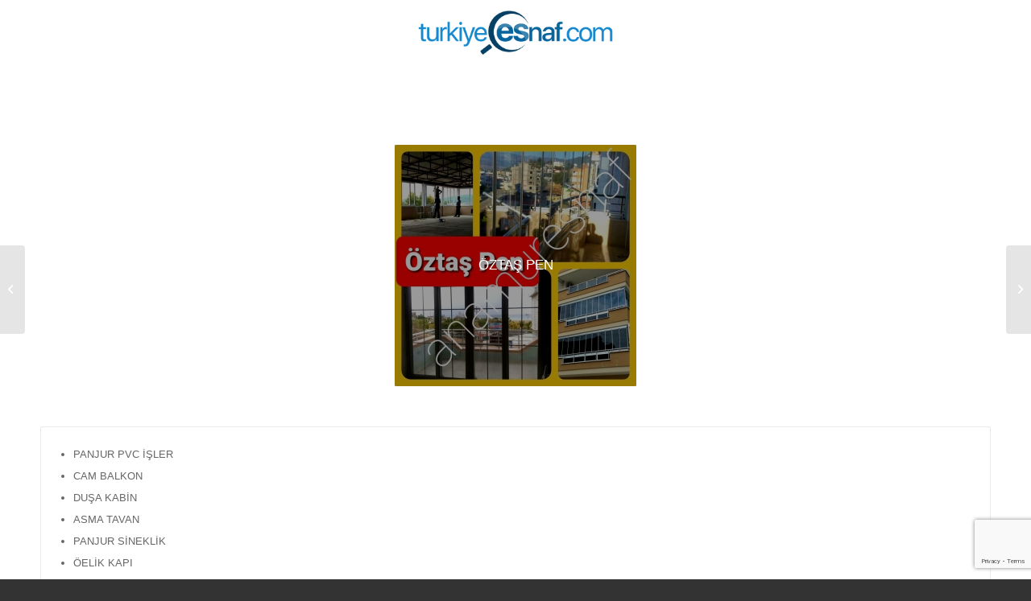

--- FILE ---
content_type: text/html; charset=UTF-8
request_url: https://www.turkiyeesnaf.com/turkiye/oztas-pen/
body_size: 24960
content:
<!DOCTYPE html>
<html lang="tr" prefix="og: https://ogp.me/ns#" class="html_stretched responsive av-preloader-disabled  html_header_top html_logo_center html_bottom_nav_header html_menu_right html_custom html_header_sticky html_header_shrinking_disabled html_mobile_menu_phone html_header_searchicon_disabled html_content_align_center html_header_unstick_top_disabled html_header_stretch_disabled html_minimal_header html_elegant-blog html_av-overlay-side html_av-overlay-side-classic html_av-submenu-noclone html_entry_id_5932 av-cookies-consent-show-message-bar av-cookies-cookie-consent-enabled av-cookies-can-opt-out av-cookies-user-needs-accept-button avia-cookie-check-browser-settings av-no-preview av-default-lightbox html_text_menu_active av-mobile-menu-switch-default">
<head>
<meta charset="UTF-8" />


<!-- mobile setting -->
<meta name="viewport" content="width=device-width, initial-scale=1">

<!-- Scripts/CSS and wp_head hook -->
		    <!-- PVC Template -->
    <script type="text/template" id="pvc-stats-view-template">
    <i class="pvc-stats-icon large" aria-hidden="true"><svg aria-hidden="true" focusable="false" data-prefix="far" data-icon="chart-bar" role="img" xmlns="http://www.w3.org/2000/svg" viewBox="0 0 512 512" class="svg-inline--fa fa-chart-bar fa-w-16 fa-2x"><path fill="currentColor" d="M396.8 352h22.4c6.4 0 12.8-6.4 12.8-12.8V108.8c0-6.4-6.4-12.8-12.8-12.8h-22.4c-6.4 0-12.8 6.4-12.8 12.8v230.4c0 6.4 6.4 12.8 12.8 12.8zm-192 0h22.4c6.4 0 12.8-6.4 12.8-12.8V140.8c0-6.4-6.4-12.8-12.8-12.8h-22.4c-6.4 0-12.8 6.4-12.8 12.8v198.4c0 6.4 6.4 12.8 12.8 12.8zm96 0h22.4c6.4 0 12.8-6.4 12.8-12.8V204.8c0-6.4-6.4-12.8-12.8-12.8h-22.4c-6.4 0-12.8 6.4-12.8 12.8v134.4c0 6.4 6.4 12.8 12.8 12.8zM496 400H48V80c0-8.84-7.16-16-16-16H16C7.16 64 0 71.16 0 80v336c0 17.67 14.33 32 32 32h464c8.84 0 16-7.16 16-16v-16c0-8.84-7.16-16-16-16zm-387.2-48h22.4c6.4 0 12.8-6.4 12.8-12.8v-70.4c0-6.4-6.4-12.8-12.8-12.8h-22.4c-6.4 0-12.8 6.4-12.8 12.8v70.4c0 6.4 6.4 12.8 12.8 12.8z" class=""></path></svg></i>
	 <%= total_view %> total views	<% if ( today_view > 0 ) { %>
		<span class="views_today">,  <%= today_view %> views today</span>
	<% } %>
	</span>
	</script>
		    <script type='text/javascript' id='asp-1be089c6-js-before'>if ( typeof window.ASP == 'undefined') { window.ASP = {wp_rocket_exception: "DOMContentLoaded", ajaxurl: "https:\/\/www.turkiyeesnaf.com\/wp-admin\/admin-ajax.php", home_url: "https:\/\/www.turkiyeesnaf.com\/", rest_url: "https:\/\/www.turkiyeesnaf.com\/wp-json\/", backend_ajaxurl: "https:\/\/www.turkiyeesnaf.com\/wp-admin\/admin-ajax.php", asp_url: "https:\/\/www.turkiyeesnaf.com\/wp-content\/plugins\/ajax-search-pro\/", upload_url: "https:\/\/www.turkiyeesnaf.com\/wp-content\/uploads\/asp_upload\/", detect_ajax: 0, media_query: "UTdZRb", version: "4.28.0", build: 5107, pageHTML: "", additional_scripts: [{"handle":"wd-asp-ajaxsearchpro","src":"https:\/\/www.turkiyeesnaf.com\/wp-content\/plugins\/ajax-search-pro\/js\/min\/plugin\/merged\/asp.min.js","prereq":false}], script_async_load: false, font_url: "https:\/\/www.turkiyeesnaf.com\/wp-content\/plugins\/ajax-search-pro\/css\/fonts\/icons\/icons2.woff2", init_only_in_viewport: true, highlight: {"enabled":false,"data":[]}, debug: false, instances: {}, statistics: {"enabled":false,"record_results":true,"record_result_interactions":true,"results_page_dom_selector":""}, analytics: {"method":"event","tracking_id":"","event":{"focus":{"active":true,"action":"focus","category":"ASP {search_id} | {search_name}","label":"Input focus","value":"1"},"search_start":{"active":false,"action":"search_start","category":"ASP {search_id} | {search_name}","label":"Phrase: {phrase}","value":"1"},"search_end":{"active":true,"action":"search_end","category":"ASP {search_id} | {search_name}","label":"{phrase} | {results_count}","value":"1"},"magnifier":{"active":true,"action":"magnifier","category":"ASP {search_id} | {search_name}","label":"Magnifier clicked","value":"1"},"return":{"active":true,"action":"return","category":"ASP {search_id} | {search_name}","label":"Return button pressed","value":"1"},"try_this":{"active":true,"action":"try_this","category":"ASP {search_id} | {search_name}","label":"Try this click | {phrase}","value":"1"},"facet_change":{"active":false,"action":"facet_change","category":"ASP {search_id} | {search_name}","label":"{option_label} | {option_value}","value":"1"},"result_click":{"active":true,"action":"result_click","category":"ASP {search_id} | {search_name}","label":"{result_title} | {result_url}","value":"1"}}}}};</script>
				<script type='text/javascript'>

				function avia_cookie_check_sessionStorage()
				{
					//	FF throws error when all cookies blocked !!
					var sessionBlocked = false;
					try
					{
						var test = sessionStorage.getItem( 'aviaCookieRefused' ) != null;
					}
					catch(e)
					{
						sessionBlocked = true;
					}

					var aviaCookieRefused = ! sessionBlocked ? sessionStorage.getItem( 'aviaCookieRefused' ) : null;

					var html = document.getElementsByTagName('html')[0];

					/**
					 * Set a class to avoid calls to sessionStorage
					 */
					if( sessionBlocked || aviaCookieRefused )
					{
						if( html.className.indexOf('av-cookies-session-refused') < 0 )
						{
							html.className += ' av-cookies-session-refused';
						}
					}

					if( sessionBlocked || aviaCookieRefused || document.cookie.match(/aviaCookieConsent/) )
					{
						if( html.className.indexOf('av-cookies-user-silent-accept') >= 0 )
						{
							 html.className = html.className.replace(/\bav-cookies-user-silent-accept\b/g, '');
						}
					}
				}

				avia_cookie_check_sessionStorage();

			</script>
			
<!-- Rank Math&#039;a Göre Arama Motoru Optimizasyonu - https://rankmath.com/ -->
<title>ÖZTAŞ PEN | TÜRKİYE ESNAF</title>
<meta name="description" content="akdenizesnaf.com, anamur alüminyum doğrama, anamur cam balkon, anamur inşaat işi yapanlar, anamur inşaat işleri yapanlar, anamur öztaş pen, anamur panjur,"/>
<meta name="robots" content="follow, index, max-snippet:-1, max-video-preview:-1, max-image-preview:large"/>
<link rel="canonical" href="https://www.turkiyeesnaf.com/turkiye/oztas-pen/" />
<meta property="og:locale" content="tr_TR" />
<meta property="og:type" content="article" />
<meta property="og:title" content="ÖZTAŞ PEN | TÜRKİYE ESNAF" />
<meta property="og:description" content="akdenizesnaf.com, anamur alüminyum doğrama, anamur cam balkon, anamur inşaat işi yapanlar, anamur inşaat işleri yapanlar, anamur öztaş pen, anamur panjur," />
<meta property="og:url" content="https://www.turkiyeesnaf.com/turkiye/oztas-pen/" />
<meta property="og:site_name" content="Türkiye Esnaf" />
<meta property="article:tag" content="akdenizesnaf.com" />
<meta property="article:tag" content="anamur alüminyum doğrama" />
<meta property="article:tag" content="anamur cam balkon" />
<meta property="article:tag" content="anamur inşaat işi yapanlar" />
<meta property="article:tag" content="anamur inşaat işleri yapanlar" />
<meta property="article:tag" content="anamur öztaş pen" />
<meta property="article:tag" content="anamur panjur" />
<meta property="article:tag" content="anamur pvc doğrama" />
<meta property="article:tag" content="mersinesnaf.com" />
<meta property="article:tag" content="öztaş pen" />
<meta property="article:tag" content="turkiyeesnaf.com" />
<meta property="article:section" content="Esnaf Arama Motoru" />
<meta property="article:published_time" content="2020-05-25T17:04:40+03:00" />
<meta name="twitter:card" content="summary_large_image" />
<meta name="twitter:title" content="ÖZTAŞ PEN | TÜRKİYE ESNAF" />
<meta name="twitter:description" content="akdenizesnaf.com, anamur alüminyum doğrama, anamur cam balkon, anamur inşaat işi yapanlar, anamur inşaat işleri yapanlar, anamur öztaş pen, anamur panjur," />
<meta name="twitter:label1" content="Yazan" />
<meta name="twitter:data1" content="Türkiye Esnaf" />
<meta name="twitter:label2" content="Okuma süresi" />
<meta name="twitter:data2" content="5 dakika" />
<script type="application/ld+json" class="rank-math-schema">{"@context":"https://schema.org","@graph":[{"@type":"Organization","@id":"https://www.turkiyeesnaf.com/#organization","name":"T\u00fcrkiye Esnaf","url":"https://www.turkiyeesnaf.com","email":"info@turkiyeesnaf.com","logo":{"@type":"ImageObject","@id":"https://www.turkiyeesnaf.com/#logo","url":"https://www.turkiyeesnaf.com/wp-content/uploads/2020/08/T\u00fcrkiye.png","contentUrl":"https://www.turkiyeesnaf.com/wp-content/uploads/2020/08/T\u00fcrkiye.png","caption":"T\u00fcrkiye Esnaf","inLanguage":"tr"}},{"@type":"WebSite","@id":"https://www.turkiyeesnaf.com/#website","url":"https://www.turkiyeesnaf.com","name":"T\u00fcrkiye Esnaf","publisher":{"@id":"https://www.turkiyeesnaf.com/#organization"},"inLanguage":"tr"},{"@type":"WebPage","@id":"https://www.turkiyeesnaf.com/turkiye/oztas-pen/#webpage","url":"https://www.turkiyeesnaf.com/turkiye/oztas-pen/","name":"\u00d6ZTA\u015e PEN | T\u00dcRK\u0130YE ESNAF","datePublished":"2020-05-25T17:04:40+03:00","dateModified":"2020-05-25T17:04:40+03:00","isPartOf":{"@id":"https://www.turkiyeesnaf.com/#website"},"inLanguage":"tr"},{"@type":"Person","@id":"https://www.turkiyeesnaf.com/author/turkiyeadmin/","name":"T\u00fcrkiye Esnaf","url":"https://www.turkiyeesnaf.com/author/turkiyeadmin/","image":{"@type":"ImageObject","@id":"https://secure.gravatar.com/avatar/5ba0855bf0e04fdecbc9012509a4b6336a0cbff17b53fed2a0d1c3399965e316?s=96&amp;d=mm&amp;r=g","url":"https://secure.gravatar.com/avatar/5ba0855bf0e04fdecbc9012509a4b6336a0cbff17b53fed2a0d1c3399965e316?s=96&amp;d=mm&amp;r=g","caption":"T\u00fcrkiye Esnaf","inLanguage":"tr"},"worksFor":{"@id":"https://www.turkiyeesnaf.com/#organization"}},{"@type":"BlogPosting","headline":"\u00d6ZTA\u015e PEN | T\u00dcRK\u0130YE ESNAF","datePublished":"2020-05-25T17:04:40+03:00","dateModified":"2020-05-25T17:04:40+03:00","articleSection":"Esnaf Arama Motoru","author":{"@id":"https://www.turkiyeesnaf.com/author/turkiyeadmin/","name":"T\u00fcrkiye Esnaf"},"publisher":{"@id":"https://www.turkiyeesnaf.com/#organization"},"description":"akdenizesnaf.com, anamur al\u00fcminyum do\u011frama, anamur cam balkon, anamur in\u015faat i\u015fi yapanlar, anamur in\u015faat i\u015fleri yapanlar, anamur \u00f6zta\u015f pen, anamur panjur, anamur pvc do\u011frama, mersinesnaf.com, \u00f6zta\u015f pen, turkiyeesnaf.com","name":"\u00d6ZTA\u015e PEN | T\u00dcRK\u0130YE ESNAF","@id":"https://www.turkiyeesnaf.com/turkiye/oztas-pen/#richSnippet","isPartOf":{"@id":"https://www.turkiyeesnaf.com/turkiye/oztas-pen/#webpage"},"inLanguage":"tr","mainEntityOfPage":{"@id":"https://www.turkiyeesnaf.com/turkiye/oztas-pen/#webpage"}}]}</script>
<!-- /Rank Math WordPress SEO eklentisi -->

<link rel='dns-prefetch' href='//www.googletagmanager.com' />
<link rel='dns-prefetch' href='//pagead2.googlesyndication.com' />
<link rel="alternate" type="application/rss+xml" title="Türkiye Esnaf &raquo; akışı" href="https://www.turkiyeesnaf.com/feed/" />
<link rel="alternate" type="application/rss+xml" title="Türkiye Esnaf &raquo; yorum akışı" href="https://www.turkiyeesnaf.com/comments/feed/" />
<link rel="alternate" title="oEmbed (JSON)" type="application/json+oembed" href="https://www.turkiyeesnaf.com/wp-json/oembed/1.0/embed?url=https%3A%2F%2Fwww.turkiyeesnaf.com%2Fturkiye%2Foztas-pen%2F" />
<link rel="alternate" title="oEmbed (XML)" type="text/xml+oembed" href="https://www.turkiyeesnaf.com/wp-json/oembed/1.0/embed?url=https%3A%2F%2Fwww.turkiyeesnaf.com%2Fturkiye%2Foztas-pen%2F&#038;format=xml" />

<!-- google webfont font replacement -->

			<script type='text/javascript'>

				(function() {

					/*	check if webfonts are disabled by user setting via cookie - or user must opt in.	*/
					var html = document.getElementsByTagName('html')[0];
					var cookie_check = html.className.indexOf('av-cookies-needs-opt-in') >= 0 || html.className.indexOf('av-cookies-can-opt-out') >= 0;
					var allow_continue = true;
					var silent_accept_cookie = html.className.indexOf('av-cookies-user-silent-accept') >= 0;

					if( cookie_check && ! silent_accept_cookie )
					{
						if( ! document.cookie.match(/aviaCookieConsent/) || html.className.indexOf('av-cookies-session-refused') >= 0 )
						{
							allow_continue = false;
						}
						else
						{
							if( ! document.cookie.match(/aviaPrivacyRefuseCookiesHideBar/) )
							{
								allow_continue = false;
							}
							else if( ! document.cookie.match(/aviaPrivacyEssentialCookiesEnabled/) )
							{
								allow_continue = false;
							}
							else if( document.cookie.match(/aviaPrivacyGoogleWebfontsDisabled/) )
							{
								allow_continue = false;
							}
						}
					}

					if( allow_continue )
					{
						var f = document.createElement('link');

						f.type 	= 'text/css';
						f.rel 	= 'stylesheet';
						f.href 	= 'https://fonts.googleapis.com/css?family=Open+Sans:400,600&display=auto';
						f.id 	= 'avia-google-webfont';

						document.getElementsByTagName('head')[0].appendChild(f);
					}
				})();

			</script>
			<style id='wp-img-auto-sizes-contain-inline-css' type='text/css'>
img:is([sizes=auto i],[sizes^="auto," i]){contain-intrinsic-size:3000px 1500px}
/*# sourceURL=wp-img-auto-sizes-contain-inline-css */
</style>
<style id='wp-emoji-styles-inline-css' type='text/css'>

	img.wp-smiley, img.emoji {
		display: inline !important;
		border: none !important;
		box-shadow: none !important;
		height: 1em !important;
		width: 1em !important;
		margin: 0 0.07em !important;
		vertical-align: -0.1em !important;
		background: none !important;
		padding: 0 !important;
	}
/*# sourceURL=wp-emoji-styles-inline-css */
</style>
<link rel='stylesheet' id='wp-block-library-css' href='https://www.turkiyeesnaf.com/wp-includes/css/dist/block-library/style.min.css?ver=15c10974baf56209cea9866a5bc3c5fe' type='text/css' media='all' />
<style id='global-styles-inline-css' type='text/css'>
:root{--wp--preset--aspect-ratio--square: 1;--wp--preset--aspect-ratio--4-3: 4/3;--wp--preset--aspect-ratio--3-4: 3/4;--wp--preset--aspect-ratio--3-2: 3/2;--wp--preset--aspect-ratio--2-3: 2/3;--wp--preset--aspect-ratio--16-9: 16/9;--wp--preset--aspect-ratio--9-16: 9/16;--wp--preset--color--black: #000000;--wp--preset--color--cyan-bluish-gray: #abb8c3;--wp--preset--color--white: #ffffff;--wp--preset--color--pale-pink: #f78da7;--wp--preset--color--vivid-red: #cf2e2e;--wp--preset--color--luminous-vivid-orange: #ff6900;--wp--preset--color--luminous-vivid-amber: #fcb900;--wp--preset--color--light-green-cyan: #7bdcb5;--wp--preset--color--vivid-green-cyan: #00d084;--wp--preset--color--pale-cyan-blue: #8ed1fc;--wp--preset--color--vivid-cyan-blue: #0693e3;--wp--preset--color--vivid-purple: #9b51e0;--wp--preset--color--metallic-red: #b02b2c;--wp--preset--color--maximum-yellow-red: #edae44;--wp--preset--color--yellow-sun: #eeee22;--wp--preset--color--palm-leaf: #83a846;--wp--preset--color--aero: #7bb0e7;--wp--preset--color--old-lavender: #745f7e;--wp--preset--color--steel-teal: #5f8789;--wp--preset--color--raspberry-pink: #d65799;--wp--preset--color--medium-turquoise: #4ecac2;--wp--preset--gradient--vivid-cyan-blue-to-vivid-purple: linear-gradient(135deg,rgb(6,147,227) 0%,rgb(155,81,224) 100%);--wp--preset--gradient--light-green-cyan-to-vivid-green-cyan: linear-gradient(135deg,rgb(122,220,180) 0%,rgb(0,208,130) 100%);--wp--preset--gradient--luminous-vivid-amber-to-luminous-vivid-orange: linear-gradient(135deg,rgb(252,185,0) 0%,rgb(255,105,0) 100%);--wp--preset--gradient--luminous-vivid-orange-to-vivid-red: linear-gradient(135deg,rgb(255,105,0) 0%,rgb(207,46,46) 100%);--wp--preset--gradient--very-light-gray-to-cyan-bluish-gray: linear-gradient(135deg,rgb(238,238,238) 0%,rgb(169,184,195) 100%);--wp--preset--gradient--cool-to-warm-spectrum: linear-gradient(135deg,rgb(74,234,220) 0%,rgb(151,120,209) 20%,rgb(207,42,186) 40%,rgb(238,44,130) 60%,rgb(251,105,98) 80%,rgb(254,248,76) 100%);--wp--preset--gradient--blush-light-purple: linear-gradient(135deg,rgb(255,206,236) 0%,rgb(152,150,240) 100%);--wp--preset--gradient--blush-bordeaux: linear-gradient(135deg,rgb(254,205,165) 0%,rgb(254,45,45) 50%,rgb(107,0,62) 100%);--wp--preset--gradient--luminous-dusk: linear-gradient(135deg,rgb(255,203,112) 0%,rgb(199,81,192) 50%,rgb(65,88,208) 100%);--wp--preset--gradient--pale-ocean: linear-gradient(135deg,rgb(255,245,203) 0%,rgb(182,227,212) 50%,rgb(51,167,181) 100%);--wp--preset--gradient--electric-grass: linear-gradient(135deg,rgb(202,248,128) 0%,rgb(113,206,126) 100%);--wp--preset--gradient--midnight: linear-gradient(135deg,rgb(2,3,129) 0%,rgb(40,116,252) 100%);--wp--preset--font-size--small: 1rem;--wp--preset--font-size--medium: 1.125rem;--wp--preset--font-size--large: 1.75rem;--wp--preset--font-size--x-large: clamp(1.75rem, 3vw, 2.25rem);--wp--preset--spacing--20: 0.44rem;--wp--preset--spacing--30: 0.67rem;--wp--preset--spacing--40: 1rem;--wp--preset--spacing--50: 1.5rem;--wp--preset--spacing--60: 2.25rem;--wp--preset--spacing--70: 3.38rem;--wp--preset--spacing--80: 5.06rem;--wp--preset--shadow--natural: 6px 6px 9px rgba(0, 0, 0, 0.2);--wp--preset--shadow--deep: 12px 12px 50px rgba(0, 0, 0, 0.4);--wp--preset--shadow--sharp: 6px 6px 0px rgba(0, 0, 0, 0.2);--wp--preset--shadow--outlined: 6px 6px 0px -3px rgb(255, 255, 255), 6px 6px rgb(0, 0, 0);--wp--preset--shadow--crisp: 6px 6px 0px rgb(0, 0, 0);}:root { --wp--style--global--content-size: 800px;--wp--style--global--wide-size: 1130px; }:where(body) { margin: 0; }.wp-site-blocks > .alignleft { float: left; margin-right: 2em; }.wp-site-blocks > .alignright { float: right; margin-left: 2em; }.wp-site-blocks > .aligncenter { justify-content: center; margin-left: auto; margin-right: auto; }:where(.is-layout-flex){gap: 0.5em;}:where(.is-layout-grid){gap: 0.5em;}.is-layout-flow > .alignleft{float: left;margin-inline-start: 0;margin-inline-end: 2em;}.is-layout-flow > .alignright{float: right;margin-inline-start: 2em;margin-inline-end: 0;}.is-layout-flow > .aligncenter{margin-left: auto !important;margin-right: auto !important;}.is-layout-constrained > .alignleft{float: left;margin-inline-start: 0;margin-inline-end: 2em;}.is-layout-constrained > .alignright{float: right;margin-inline-start: 2em;margin-inline-end: 0;}.is-layout-constrained > .aligncenter{margin-left: auto !important;margin-right: auto !important;}.is-layout-constrained > :where(:not(.alignleft):not(.alignright):not(.alignfull)){max-width: var(--wp--style--global--content-size);margin-left: auto !important;margin-right: auto !important;}.is-layout-constrained > .alignwide{max-width: var(--wp--style--global--wide-size);}body .is-layout-flex{display: flex;}.is-layout-flex{flex-wrap: wrap;align-items: center;}.is-layout-flex > :is(*, div){margin: 0;}body .is-layout-grid{display: grid;}.is-layout-grid > :is(*, div){margin: 0;}body{padding-top: 0px;padding-right: 0px;padding-bottom: 0px;padding-left: 0px;}a:where(:not(.wp-element-button)){text-decoration: underline;}:root :where(.wp-element-button, .wp-block-button__link){background-color: #32373c;border-width: 0;color: #fff;font-family: inherit;font-size: inherit;font-style: inherit;font-weight: inherit;letter-spacing: inherit;line-height: inherit;padding-top: calc(0.667em + 2px);padding-right: calc(1.333em + 2px);padding-bottom: calc(0.667em + 2px);padding-left: calc(1.333em + 2px);text-decoration: none;text-transform: inherit;}.has-black-color{color: var(--wp--preset--color--black) !important;}.has-cyan-bluish-gray-color{color: var(--wp--preset--color--cyan-bluish-gray) !important;}.has-white-color{color: var(--wp--preset--color--white) !important;}.has-pale-pink-color{color: var(--wp--preset--color--pale-pink) !important;}.has-vivid-red-color{color: var(--wp--preset--color--vivid-red) !important;}.has-luminous-vivid-orange-color{color: var(--wp--preset--color--luminous-vivid-orange) !important;}.has-luminous-vivid-amber-color{color: var(--wp--preset--color--luminous-vivid-amber) !important;}.has-light-green-cyan-color{color: var(--wp--preset--color--light-green-cyan) !important;}.has-vivid-green-cyan-color{color: var(--wp--preset--color--vivid-green-cyan) !important;}.has-pale-cyan-blue-color{color: var(--wp--preset--color--pale-cyan-blue) !important;}.has-vivid-cyan-blue-color{color: var(--wp--preset--color--vivid-cyan-blue) !important;}.has-vivid-purple-color{color: var(--wp--preset--color--vivid-purple) !important;}.has-metallic-red-color{color: var(--wp--preset--color--metallic-red) !important;}.has-maximum-yellow-red-color{color: var(--wp--preset--color--maximum-yellow-red) !important;}.has-yellow-sun-color{color: var(--wp--preset--color--yellow-sun) !important;}.has-palm-leaf-color{color: var(--wp--preset--color--palm-leaf) !important;}.has-aero-color{color: var(--wp--preset--color--aero) !important;}.has-old-lavender-color{color: var(--wp--preset--color--old-lavender) !important;}.has-steel-teal-color{color: var(--wp--preset--color--steel-teal) !important;}.has-raspberry-pink-color{color: var(--wp--preset--color--raspberry-pink) !important;}.has-medium-turquoise-color{color: var(--wp--preset--color--medium-turquoise) !important;}.has-black-background-color{background-color: var(--wp--preset--color--black) !important;}.has-cyan-bluish-gray-background-color{background-color: var(--wp--preset--color--cyan-bluish-gray) !important;}.has-white-background-color{background-color: var(--wp--preset--color--white) !important;}.has-pale-pink-background-color{background-color: var(--wp--preset--color--pale-pink) !important;}.has-vivid-red-background-color{background-color: var(--wp--preset--color--vivid-red) !important;}.has-luminous-vivid-orange-background-color{background-color: var(--wp--preset--color--luminous-vivid-orange) !important;}.has-luminous-vivid-amber-background-color{background-color: var(--wp--preset--color--luminous-vivid-amber) !important;}.has-light-green-cyan-background-color{background-color: var(--wp--preset--color--light-green-cyan) !important;}.has-vivid-green-cyan-background-color{background-color: var(--wp--preset--color--vivid-green-cyan) !important;}.has-pale-cyan-blue-background-color{background-color: var(--wp--preset--color--pale-cyan-blue) !important;}.has-vivid-cyan-blue-background-color{background-color: var(--wp--preset--color--vivid-cyan-blue) !important;}.has-vivid-purple-background-color{background-color: var(--wp--preset--color--vivid-purple) !important;}.has-metallic-red-background-color{background-color: var(--wp--preset--color--metallic-red) !important;}.has-maximum-yellow-red-background-color{background-color: var(--wp--preset--color--maximum-yellow-red) !important;}.has-yellow-sun-background-color{background-color: var(--wp--preset--color--yellow-sun) !important;}.has-palm-leaf-background-color{background-color: var(--wp--preset--color--palm-leaf) !important;}.has-aero-background-color{background-color: var(--wp--preset--color--aero) !important;}.has-old-lavender-background-color{background-color: var(--wp--preset--color--old-lavender) !important;}.has-steel-teal-background-color{background-color: var(--wp--preset--color--steel-teal) !important;}.has-raspberry-pink-background-color{background-color: var(--wp--preset--color--raspberry-pink) !important;}.has-medium-turquoise-background-color{background-color: var(--wp--preset--color--medium-turquoise) !important;}.has-black-border-color{border-color: var(--wp--preset--color--black) !important;}.has-cyan-bluish-gray-border-color{border-color: var(--wp--preset--color--cyan-bluish-gray) !important;}.has-white-border-color{border-color: var(--wp--preset--color--white) !important;}.has-pale-pink-border-color{border-color: var(--wp--preset--color--pale-pink) !important;}.has-vivid-red-border-color{border-color: var(--wp--preset--color--vivid-red) !important;}.has-luminous-vivid-orange-border-color{border-color: var(--wp--preset--color--luminous-vivid-orange) !important;}.has-luminous-vivid-amber-border-color{border-color: var(--wp--preset--color--luminous-vivid-amber) !important;}.has-light-green-cyan-border-color{border-color: var(--wp--preset--color--light-green-cyan) !important;}.has-vivid-green-cyan-border-color{border-color: var(--wp--preset--color--vivid-green-cyan) !important;}.has-pale-cyan-blue-border-color{border-color: var(--wp--preset--color--pale-cyan-blue) !important;}.has-vivid-cyan-blue-border-color{border-color: var(--wp--preset--color--vivid-cyan-blue) !important;}.has-vivid-purple-border-color{border-color: var(--wp--preset--color--vivid-purple) !important;}.has-metallic-red-border-color{border-color: var(--wp--preset--color--metallic-red) !important;}.has-maximum-yellow-red-border-color{border-color: var(--wp--preset--color--maximum-yellow-red) !important;}.has-yellow-sun-border-color{border-color: var(--wp--preset--color--yellow-sun) !important;}.has-palm-leaf-border-color{border-color: var(--wp--preset--color--palm-leaf) !important;}.has-aero-border-color{border-color: var(--wp--preset--color--aero) !important;}.has-old-lavender-border-color{border-color: var(--wp--preset--color--old-lavender) !important;}.has-steel-teal-border-color{border-color: var(--wp--preset--color--steel-teal) !important;}.has-raspberry-pink-border-color{border-color: var(--wp--preset--color--raspberry-pink) !important;}.has-medium-turquoise-border-color{border-color: var(--wp--preset--color--medium-turquoise) !important;}.has-vivid-cyan-blue-to-vivid-purple-gradient-background{background: var(--wp--preset--gradient--vivid-cyan-blue-to-vivid-purple) !important;}.has-light-green-cyan-to-vivid-green-cyan-gradient-background{background: var(--wp--preset--gradient--light-green-cyan-to-vivid-green-cyan) !important;}.has-luminous-vivid-amber-to-luminous-vivid-orange-gradient-background{background: var(--wp--preset--gradient--luminous-vivid-amber-to-luminous-vivid-orange) !important;}.has-luminous-vivid-orange-to-vivid-red-gradient-background{background: var(--wp--preset--gradient--luminous-vivid-orange-to-vivid-red) !important;}.has-very-light-gray-to-cyan-bluish-gray-gradient-background{background: var(--wp--preset--gradient--very-light-gray-to-cyan-bluish-gray) !important;}.has-cool-to-warm-spectrum-gradient-background{background: var(--wp--preset--gradient--cool-to-warm-spectrum) !important;}.has-blush-light-purple-gradient-background{background: var(--wp--preset--gradient--blush-light-purple) !important;}.has-blush-bordeaux-gradient-background{background: var(--wp--preset--gradient--blush-bordeaux) !important;}.has-luminous-dusk-gradient-background{background: var(--wp--preset--gradient--luminous-dusk) !important;}.has-pale-ocean-gradient-background{background: var(--wp--preset--gradient--pale-ocean) !important;}.has-electric-grass-gradient-background{background: var(--wp--preset--gradient--electric-grass) !important;}.has-midnight-gradient-background{background: var(--wp--preset--gradient--midnight) !important;}.has-small-font-size{font-size: var(--wp--preset--font-size--small) !important;}.has-medium-font-size{font-size: var(--wp--preset--font-size--medium) !important;}.has-large-font-size{font-size: var(--wp--preset--font-size--large) !important;}.has-x-large-font-size{font-size: var(--wp--preset--font-size--x-large) !important;}
/*# sourceURL=global-styles-inline-css */
</style>

<link rel='stylesheet' id='a3-pvc-style-css' href='https://www.turkiyeesnaf.com/wp-content/plugins/page-views-count/assets/css/style.min.css?ver=2.8.7' type='text/css' media='all' />
<link rel='stylesheet' id='wpda_wpdp_public-css' href='https://www.turkiyeesnaf.com/wp-content/plugins/wp-data-access/public/../assets/css/wpda_public.css?ver=5.3.9' type='text/css' media='all' />
<link rel='stylesheet' id='a3pvc-css' href='//www.turkiyeesnaf.com/wp-content/uploads/sass/pvc.min.css?ver=1671522463' type='text/css' media='all' />
<link rel='stylesheet' id='avia-merged-styles-css' href='https://www.turkiyeesnaf.com/wp-content/uploads/dynamic_avia/avia-merged-styles-8c66d18f18f6f766b6cf904d1a378eb5---696bc4a993076.css' type='text/css' media='all' />
<link rel='stylesheet' id='avia-single-post-5932-css' href='https://www.turkiyeesnaf.com/wp-content/uploads/dynamic_avia/avia_posts_css/post-5932.css?ver=ver-1768742998' type='text/css' media='all' />
<script type="text/javascript" src="https://www.turkiyeesnaf.com/wp-includes/js/jquery/jquery.min.js?ver=3.7.1" id="jquery-core-js"></script>
<script type="text/javascript" src="https://www.turkiyeesnaf.com/wp-includes/js/jquery/jquery-migrate.min.js?ver=3.4.1" id="jquery-migrate-js"></script>
<script type="text/javascript" src="https://www.turkiyeesnaf.com/wp-includes/js/underscore.min.js?ver=1.13.7" id="underscore-js"></script>
<script type="text/javascript" src="https://www.turkiyeesnaf.com/wp-includes/js/backbone.min.js?ver=1.6.0" id="backbone-js"></script>
<script type="text/javascript" id="a3-pvc-backbone-js-extra">
/* <![CDATA[ */
var pvc_vars = {"rest_api_url":"https://www.turkiyeesnaf.com/wp-json/pvc/v1","ajax_url":"https://www.turkiyeesnaf.com/wp-admin/admin-ajax.php","security":"5ca19ff4c7","ajax_load_type":"rest_api"};
//# sourceURL=a3-pvc-backbone-js-extra
/* ]]> */
</script>
<script type="text/javascript" src="https://www.turkiyeesnaf.com/wp-content/plugins/page-views-count/assets/js/pvc.backbone.min.js?ver=2.8.7" id="a3-pvc-backbone-js"></script>
<script type="text/javascript" id="wp-api-request-js-extra">
/* <![CDATA[ */
var wpApiSettings = {"root":"https://www.turkiyeesnaf.com/wp-json/","nonce":"83b3c90bad","versionString":"wp/v2/"};
//# sourceURL=wp-api-request-js-extra
/* ]]> */
</script>
<script type="text/javascript" src="https://www.turkiyeesnaf.com/wp-includes/js/api-request.min.js?ver=15c10974baf56209cea9866a5bc3c5fe" id="wp-api-request-js"></script>
<script type="text/javascript" src="https://www.turkiyeesnaf.com/wp-includes/js/wp-api.min.js?ver=15c10974baf56209cea9866a5bc3c5fe" id="wp-api-js"></script>
<script type="text/javascript" id="wpda_rest_api-js-extra">
/* <![CDATA[ */
var wpdaApiSettings = {"path":"wpda"};
//# sourceURL=wpda_rest_api-js-extra
/* ]]> */
</script>
<script type="text/javascript" src="https://www.turkiyeesnaf.com/wp-content/plugins/wp-data-access/public/../assets/js/wpda_rest_api.js?ver=5.3.9" id="wpda_rest_api-js"></script>

<!-- Site Kit tarafından eklenen Google etiketi (gtag.js) snippet&#039;i -->
<!-- Google Analytics snippet added by Site Kit -->
<script type="text/javascript" src="https://www.googletagmanager.com/gtag/js?id=G-QYZ32PLV0V" id="google_gtagjs-js" async></script>
<script type="text/javascript" id="google_gtagjs-js-after">
/* <![CDATA[ */
window.dataLayer = window.dataLayer || [];function gtag(){dataLayer.push(arguments);}
gtag("set","linker",{"domains":["www.turkiyeesnaf.com"]});
gtag("js", new Date());
gtag("set", "developer_id.dZTNiMT", true);
gtag("config", "G-QYZ32PLV0V");
//# sourceURL=google_gtagjs-js-after
/* ]]> */
</script>
<script type="text/javascript" src="https://www.turkiyeesnaf.com/wp-content/uploads/dynamic_avia/avia-head-scripts-1e1c6bf575d840e40ffef9ac6064cae0---696bc4a99e7d8.js" id="avia-head-scripts-js"></script>
<link rel="https://api.w.org/" href="https://www.turkiyeesnaf.com/wp-json/" /><link rel="alternate" title="JSON" type="application/json" href="https://www.turkiyeesnaf.com/wp-json/wp/v2/posts/5932" /><link rel="EditURI" type="application/rsd+xml" title="RSD" href="https://www.turkiyeesnaf.com/xmlrpc.php?rsd" />

<link rel='shortlink' href='https://www.turkiyeesnaf.com/?p=5932' />
<meta name="generator" content="Site Kit by Google 1.170.0" /><link rel="profile" href="https://gmpg.org/xfn/11" />
<link rel="alternate" type="application/rss+xml" title="Türkiye Esnaf RSS2 Feed" href="https://www.turkiyeesnaf.com/feed/" />
<link rel="pingback" href="https://www.turkiyeesnaf.com/xmlrpc.php" />

<style type='text/css' media='screen'>
 #top #header_main > .container, #top #header_main > .container .main_menu  .av-main-nav > li > a, #top #header_main #menu-item-shop .cart_dropdown_link{ height:80px; line-height: 80px; }
 .html_top_nav_header .av-logo-container{ height:80px;  }
 .html_header_top.html_header_sticky #top #wrap_all #main{ padding-top:130px; } 
</style>
<!--[if lt IE 9]><script src="https://www.turkiyeesnaf.com/wp-content/themes/enfold/js/html5shiv.js"></script><![endif]-->
<link rel="icon" href="https://www.turkiyeesnaf.com/wp-content/uploads/2022/12/escomfavicon.jpg" type="image/x-icon">

<!-- Site Kit tarafından eklenen Google AdSense meta etiketleri -->
<meta name="google-adsense-platform-account" content="ca-host-pub-2644536267352236">
<meta name="google-adsense-platform-domain" content="sitekit.withgoogle.com">
<!-- Site Kit tarafından eklenen Google AdSense meta etiketlerine son verin -->

<!-- Google AdSense snippet added by Site Kit -->
<script type="text/javascript" async="async" src="https://pagead2.googlesyndication.com/pagead/js/adsbygoogle.js?client=ca-pub-9509958311778492&amp;host=ca-host-pub-2644536267352236" crossorigin="anonymous"></script>

<!-- End Google AdSense snippet added by Site Kit -->

<!-- To speed up the rendering and to display the site as fast as possible to the user we include some styles and scripts for above the fold content inline -->
<script type="text/javascript">'use strict';var avia_is_mobile=!1;if(/Android|webOS|iPhone|iPad|iPod|BlackBerry|IEMobile|Opera Mini/i.test(navigator.userAgent)&&'ontouchstart' in document.documentElement){avia_is_mobile=!0;document.documentElement.className+=' avia_mobile '}
else{document.documentElement.className+=' avia_desktop '};document.documentElement.className+=' js_active ';(function(){var e=['-webkit-','-moz-','-ms-',''],n='',o=!1,a=!1;for(var t in e){if(e[t]+'transform' in document.documentElement.style){o=!0;n=e[t]+'transform'};if(e[t]+'perspective' in document.documentElement.style){a=!0}};if(o){document.documentElement.className+=' avia_transform '};if(a){document.documentElement.className+=' avia_transform3d '};if(typeof document.getElementsByClassName=='function'&&typeof document.documentElement.getBoundingClientRect=='function'&&avia_is_mobile==!1){if(n&&window.innerHeight>0){setTimeout(function(){var e=0,o={},a=0,t=document.getElementsByClassName('av-parallax'),i=window.pageYOffset||document.documentElement.scrollTop;for(e=0;e<t.length;e++){t[e].style.top='0px';o=t[e].getBoundingClientRect();a=Math.ceil((window.innerHeight+i-o.top)*0.3);t[e].style[n]='translate(0px, '+a+'px)';t[e].style.top='auto';t[e].className+=' enabled-parallax '}},50)}}})();</script>		<style type="text/css" id="wp-custom-css">
			 		</style>
		<style type="text/css">
		@font-face {font-family: 'entypo-fontello'; font-weight: normal; font-style: normal; font-display: auto;
		src: url('https://www.turkiyeesnaf.com/wp-content/themes/enfold/config-templatebuilder/avia-template-builder/assets/fonts/entypo-fontello.woff2') format('woff2'),
		url('https://www.turkiyeesnaf.com/wp-content/themes/enfold/config-templatebuilder/avia-template-builder/assets/fonts/entypo-fontello.woff') format('woff'),
		url('https://www.turkiyeesnaf.com/wp-content/themes/enfold/config-templatebuilder/avia-template-builder/assets/fonts/entypo-fontello.ttf') format('truetype'),
		url('https://www.turkiyeesnaf.com/wp-content/themes/enfold/config-templatebuilder/avia-template-builder/assets/fonts/entypo-fontello.svg#entypo-fontello') format('svg'),
		url('https://www.turkiyeesnaf.com/wp-content/themes/enfold/config-templatebuilder/avia-template-builder/assets/fonts/entypo-fontello.eot'),
		url('https://www.turkiyeesnaf.com/wp-content/themes/enfold/config-templatebuilder/avia-template-builder/assets/fonts/entypo-fontello.eot?#iefix') format('embedded-opentype');
		} #top .avia-font-entypo-fontello, body .avia-font-entypo-fontello, html body [data-av_iconfont='entypo-fontello']:before{ font-family: 'entypo-fontello'; }
		</style>				<style type="text/css" id="c4wp-checkout-css">
					.woocommerce-checkout .c4wp_captcha_field {
						margin-bottom: 10px;
						margin-top: 15px;
						position: relative;
						display: inline-block;
					}
				</style>
								<style type="text/css" id="c4wp-v3-lp-form-css">
					.login #login, .login #lostpasswordform {
						min-width: 350px !important;
					}
					.wpforms-field-c4wp iframe {
						width: 100% !important;
					}
				</style>
							<style type="text/css" id="c4wp-v3-lp-form-css">
				.login #login, .login #lostpasswordform {
					min-width: 350px !important;
				}
				.wpforms-field-c4wp iframe {
					width: 100% !important;
				}
			</style>
			

<!--
Debugging Info for Theme support: 

Theme: Enfold
Version: 6.0.2
Installed: enfold
AviaFramework Version: 5.6
AviaBuilder Version: 5.3
aviaElementManager Version: 1.0.1
ML:512-PU:163-PLA:21
WP:6.9
Compress: CSS:all theme files - JS:all theme files
Updates: disabled
PLAu:21
--><style id="yellow-pencil">
/*
	The following CSS codes are created by the YellowPencil plugin.
	https://yellowpencil.waspthemes.com/
*/
.footer-bottom .copyright-text{font-family: Arial;}
</style>
</head>

<body id="top" class="wp-singular post-template-default single single-post postid-5932 single-format-standard wp-theme-enfold stretched rtl_columns av-curtain-footer av-curtain-numeric open_sans  non-logged-in avia-responsive-images-support" itemscope="itemscope" itemtype="https://schema.org/WebPage" >

	
	<div id='wrap_all'>

	
<header id='header' class='all_colors header_color light_bg_color  av_header_top av_logo_center av_bottom_nav_header av_menu_right av_custom av_header_sticky av_header_shrinking_disabled av_header_stretch_disabled av_mobile_menu_phone av_header_searchicon_disabled av_header_unstick_top_disabled av_minimal_header av_header_border_disabled' data-av_shrink_factor='50' role="banner" itemscope="itemscope" itemtype="https://schema.org/WPHeader" >

		<div  id='header_main' class='container_wrap container_wrap_logo'>

        <div class='container av-logo-container'><div class='inner-container'><span class='logo avia-standard-logo'><a href='https://www.turkiyeesnaf.com/' class='' aria-label='turkiye-esnaf' title='turkiye-esnaf'><img src="https://www.turkiyeesnaf.com/wp-content/uploads/2023/02/turkiye-esnaf.png" height="100" width="300" alt='Türkiye Esnaf' title='turkiye-esnaf' /></a></span></div></div><div id='header_main_alternate' class='container_wrap'><div class='container'><nav class='main_menu' data-selectname='Sayfa seçiniz'  role="navigation" itemscope="itemscope" itemtype="https://schema.org/SiteNavigationElement" ><div class="avia-menu av-main-nav-wrap"><ul role="menu" class="menu av-main-nav" id="avia-menu"><li class="av-burger-menu-main menu-item-avia-special " role="menuitem">
	        			<a href="#" aria-label="Menu" aria-hidden="false">
							<span class="av-hamburger av-hamburger--spin av-js-hamburger">
								<span class="av-hamburger-box">
						          <span class="av-hamburger-inner"></span>
						          <strong>Menu</strong>
								</span>
							</span>
							<span class="avia_hidden_link_text">Menu</span>
						</a>
	        		   </li></ul></div></nav></div> </div> 
		<!-- end container_wrap-->
		</div>
<div class="header_bg"></div>
<!-- end header -->
</header>

	<div id='main' class='all_colors' data-scroll-offset='78'>

	<div   class='main_color container_wrap_first container_wrap fullsize'  ><div class='container av-section-cont-open' ><main  role="main" itemscope="itemscope" itemtype="https://schema.org/Blog"  class='template-page content  av-content-full alpha units'><div class='post-entry post-entry-type-page post-entry-5932'><div class='entry-content-wrapper clearfix'><div  class='flex_column av-3eln-6f2fc4113c3b5d09eeb2d50daa6e9b00 av_one_full  avia-builder-el-0  el_before_av_one_full  avia-builder-el-first  first flex_column_div av-zero-column-padding  '     ><div  class='avia-image-container av-k7kaeeju-f830e7c774ad333eead5452f3f1911e5 av-styling- avia-align-center  avia-builder-el-1  avia-builder-el-no-sibling  noHover av-overlay-hover-deactivate'   itemprop="image" itemscope="itemscope" itemtype="https://schema.org/ImageObject" ><div class="avia-image-container-inner"><div class="avia-image-overlay-wrap"><div class="av-image-caption-overlay"><div class="av-caption-image-overlay-bg"></div><div class="av-image-caption-overlay-position"><div class="av-image-caption-overlay-center">ÖZTAŞ PEN
</div></div></div><img decoding="async" fetchpriority="high" class="wp-image-5936 avia-img-lazy-loading-not-5936 avia_image " src="https://www.turkiyeesnaf.com/wp-content/uploads/2020/05/d80c0d68-6de5-400c-8d96-dac4ecd077a2-300x300.jpg" alt="d80c0d68 6de5 400c 8d96 dac4ecd077a2" title="d80c0d68-6de5-400c-8d96-dac4ecd077a2" height="300" width="300" itemprop="thumbnailUrl" srcset="https://www.turkiyeesnaf.com/wp-content/uploads/2020/05/d80c0d68-6de5-400c-8d96-dac4ecd077a2-300x300.jpg 300w, https://www.turkiyeesnaf.com/wp-content/uploads/2020/05/d80c0d68-6de5-400c-8d96-dac4ecd077a2-1030x1030.jpg 1030w, https://www.turkiyeesnaf.com/wp-content/uploads/2020/05/d80c0d68-6de5-400c-8d96-dac4ecd077a2-80x80.jpg 80w, https://www.turkiyeesnaf.com/wp-content/uploads/2020/05/d80c0d68-6de5-400c-8d96-dac4ecd077a2-768x768.jpg 768w, https://www.turkiyeesnaf.com/wp-content/uploads/2020/05/d80c0d68-6de5-400c-8d96-dac4ecd077a2-36x36.jpg 36w, https://www.turkiyeesnaf.com/wp-content/uploads/2020/05/d80c0d68-6de5-400c-8d96-dac4ecd077a2-180x180.jpg 180w, https://www.turkiyeesnaf.com/wp-content/uploads/2020/05/d80c0d68-6de5-400c-8d96-dac4ecd077a2-705x705.jpg 705w, https://www.turkiyeesnaf.com/wp-content/uploads/2020/05/d80c0d68-6de5-400c-8d96-dac4ecd077a2.jpg 1448w" sizes="(max-width: 300px) 100vw, 300px"></div></div></div></div><div  class='flex_column av-o313-52d00adb49686d2006a367cfd452cf4c av_one_full  avia-builder-el-2  el_after_av_one_full  el_before_av_one_full  first flex_column_div av-animated-generic fade-in  column-top-margin'     ><section  class='av_textblock_section av-k7epyvpy-ef8bb816034037d0cab4604bd802fc56 '   itemscope="itemscope" itemtype="https://schema.org/BlogPosting" itemprop="blogPost" ><div class='avia_textblock'  itemprop="text" ><div class="listcontent">
<ul>
<li>PANJUR PVC İŞLER</li>
<li>CAM BALKON</li>
<li>DUŞA KABİN</li>
<li>ASMA TAVAN</li>
<li>PANJUR SİNEKLİK</li>
<li>ÖELİK KAPI</li>
<li>PLİSE SİNEKLİK</li>
<li>OTOMATİK PANJUR SİSTEMLERİ İLE 23 YILLIK ENGİN TECRÜBELERİMİZ İLE SİZ KIYMETLİ MÜŞTERİLERİMİZİN HİZMETİNDEYİZ.</li>
</ul>
</div>
</div></section></div><div  class='flex_column av-r1dz-53c2394a79979f4afeaafe73f000ba00 av_one_full  avia-builder-el-4  el_after_av_one_full  el_before_av_one_full  first flex_column_div av-zero-column-padding  column-top-margin'     ><div  class='avia-gallery av-js4drmni-e5decdd0996e6bbba31e4323e6f1cf2f avia_animate_when_visible  avia-builder-el-5  avia-builder-el-no-sibling  avia_lazyload avia-gallery-animate avia-gallery-1'  itemprop="image" itemscope="itemscope" itemtype="https://schema.org/ImageObject" ><meta itemprop="contentURL" content="https://www.turkiyeesnaf.com/turkiye/oztas-pen/"><div class='avia-gallery-thumb'><a href="https://www.turkiyeesnaf.com/wp-content/uploads/2020/05/94e87703-119e-4d5a-b11c-4cb267d599f3-1-1030x1030.jpg" data-srcset="https://www.turkiyeesnaf.com/wp-content/uploads/2020/05/94e87703-119e-4d5a-b11c-4cb267d599f3-1-1030x1030.jpg 1030w, https://www.turkiyeesnaf.com/wp-content/uploads/2020/05/94e87703-119e-4d5a-b11c-4cb267d599f3-1-300x300.jpg 300w, https://www.turkiyeesnaf.com/wp-content/uploads/2020/05/94e87703-119e-4d5a-b11c-4cb267d599f3-1-80x80.jpg 80w, https://www.turkiyeesnaf.com/wp-content/uploads/2020/05/94e87703-119e-4d5a-b11c-4cb267d599f3-1-768x768.jpg 768w, https://www.turkiyeesnaf.com/wp-content/uploads/2020/05/94e87703-119e-4d5a-b11c-4cb267d599f3-1-36x36.jpg 36w, https://www.turkiyeesnaf.com/wp-content/uploads/2020/05/94e87703-119e-4d5a-b11c-4cb267d599f3-1-180x180.jpg 180w, https://www.turkiyeesnaf.com/wp-content/uploads/2020/05/94e87703-119e-4d5a-b11c-4cb267d599f3-1-705x705.jpg 705w, https://www.turkiyeesnaf.com/wp-content/uploads/2020/05/94e87703-119e-4d5a-b11c-4cb267d599f3-1.jpg 1448w" data-sizes="(max-width: 1030px) 100vw, 1030px" data-rel='gallery-1' data-prev-img='https://www.turkiyeesnaf.com/wp-content/uploads/2020/05/94e87703-119e-4d5a-b11c-4cb267d599f3-1-495x400.jpg' class='first_thumb lightbox ' data-onclick='1' title='94e87703-119e-4d5a-b11c-4cb267d599f3'  itemprop="thumbnailUrl"  ><img decoding="async" fetchpriority="high" class="wp-image-5937 avia-img-lazy-loading-not-5937" src="https://www.turkiyeesnaf.com/wp-content/uploads/2020/05/94e87703-119e-4d5a-b11c-4cb267d599f3-1-80x80.jpg" width="80" height="80" title="94e87703-119e-4d5a-b11c-4cb267d599f3" alt="94e87703 119e 4d5a b11c 4cb267d599f3 1" srcset="https://www.turkiyeesnaf.com/wp-content/uploads/2020/05/94e87703-119e-4d5a-b11c-4cb267d599f3-1-80x80.jpg 80w, https://www.turkiyeesnaf.com/wp-content/uploads/2020/05/94e87703-119e-4d5a-b11c-4cb267d599f3-1-300x300.jpg 300w, https://www.turkiyeesnaf.com/wp-content/uploads/2020/05/94e87703-119e-4d5a-b11c-4cb267d599f3-1-1030x1030.jpg 1030w, https://www.turkiyeesnaf.com/wp-content/uploads/2020/05/94e87703-119e-4d5a-b11c-4cb267d599f3-1-768x768.jpg 768w, https://www.turkiyeesnaf.com/wp-content/uploads/2020/05/94e87703-119e-4d5a-b11c-4cb267d599f3-1-36x36.jpg 36w, https://www.turkiyeesnaf.com/wp-content/uploads/2020/05/94e87703-119e-4d5a-b11c-4cb267d599f3-1-180x180.jpg 180w, https://www.turkiyeesnaf.com/wp-content/uploads/2020/05/94e87703-119e-4d5a-b11c-4cb267d599f3-1-705x705.jpg 705w, https://www.turkiyeesnaf.com/wp-content/uploads/2020/05/94e87703-119e-4d5a-b11c-4cb267d599f3-1.jpg 1448w" sizes="(max-width: 80px) 100vw, 80px"><div class='big-prev-fake'><img decoding="async" loading="lazy" class="wp-image-5937 avia-img-lazy-loading-5937" width="495" height="400" src="https://www.turkiyeesnaf.com/wp-content/uploads/2020/05/94e87703-119e-4d5a-b11c-4cb267d599f3-1-495x400.jpg" title="94e87703-119e-4d5a-b11c-4cb267d599f3" alt="94e87703 119e 4d5a b11c 4cb267d599f3 1" srcset="https://www.turkiyeesnaf.com/wp-content/uploads/2020/05/94e87703-119e-4d5a-b11c-4cb267d599f3-1-495x400.jpg 495w, https://www.turkiyeesnaf.com/wp-content/uploads/2020/05/94e87703-119e-4d5a-b11c-4cb267d599f3-1-845x684.jpg 845w" sizes="auto, (max-width: 495px) 100vw, 495px"></div></a><a href="https://www.turkiyeesnaf.com/wp-content/uploads/2020/05/53548b1f-1fc9-4b06-9ee1-cfde944854f7-1.jpg" data-srcset="https://www.turkiyeesnaf.com/wp-content/uploads/2020/05/53548b1f-1fc9-4b06-9ee1-cfde944854f7-1.jpg 1024w, https://www.turkiyeesnaf.com/wp-content/uploads/2020/05/53548b1f-1fc9-4b06-9ee1-cfde944854f7-1-300x225.jpg 300w, https://www.turkiyeesnaf.com/wp-content/uploads/2020/05/53548b1f-1fc9-4b06-9ee1-cfde944854f7-1-768x576.jpg 768w, https://www.turkiyeesnaf.com/wp-content/uploads/2020/05/53548b1f-1fc9-4b06-9ee1-cfde944854f7-1-705x529.jpg 705w" data-sizes="(max-width: 1024px) 100vw, 1024px" data-rel='gallery-1' data-prev-img='https://www.turkiyeesnaf.com/wp-content/uploads/2020/05/53548b1f-1fc9-4b06-9ee1-cfde944854f7-1-495x400.jpg' class='lightbox ' data-onclick='2' title='53548b1f-1fc9-4b06-9ee1-cfde944854f7'  itemprop="thumbnailUrl"  ><img decoding="async" fetchpriority="high" class="wp-image-5939 avia-img-lazy-loading-not-5939" src="https://www.turkiyeesnaf.com/wp-content/uploads/2020/05/53548b1f-1fc9-4b06-9ee1-cfde944854f7-1-80x80.jpg" width="80" height="80" title="53548b1f-1fc9-4b06-9ee1-cfde944854f7" alt="53548b1f 1fc9 4b06 9ee1 cfde944854f7 1" srcset="https://www.turkiyeesnaf.com/wp-content/uploads/2020/05/53548b1f-1fc9-4b06-9ee1-cfde944854f7-1-80x80.jpg 80w, https://www.turkiyeesnaf.com/wp-content/uploads/2020/05/53548b1f-1fc9-4b06-9ee1-cfde944854f7-1-36x36.jpg 36w, https://www.turkiyeesnaf.com/wp-content/uploads/2020/05/53548b1f-1fc9-4b06-9ee1-cfde944854f7-1-180x180.jpg 180w" sizes="(max-width: 80px) 100vw, 80px"><div class='big-prev-fake'><img decoding="async" loading="lazy" class="wp-image-5939 avia-img-lazy-loading-5939" width="495" height="400" src="https://www.turkiyeesnaf.com/wp-content/uploads/2020/05/53548b1f-1fc9-4b06-9ee1-cfde944854f7-1-495x400.jpg" title="53548b1f-1fc9-4b06-9ee1-cfde944854f7" alt="53548b1f 1fc9 4b06 9ee1 cfde944854f7 1" srcset="https://www.turkiyeesnaf.com/wp-content/uploads/2020/05/53548b1f-1fc9-4b06-9ee1-cfde944854f7-1-495x400.jpg 495w, https://www.turkiyeesnaf.com/wp-content/uploads/2020/05/53548b1f-1fc9-4b06-9ee1-cfde944854f7-1-845x684.jpg 845w" sizes="auto, (max-width: 495px) 100vw, 495px"></div></a><a href="https://www.turkiyeesnaf.com/wp-content/uploads/2020/05/d80c0d68-6de5-400c-8d96-dac4ecd077a2-1-1030x1030.jpg" data-srcset="https://www.turkiyeesnaf.com/wp-content/uploads/2020/05/d80c0d68-6de5-400c-8d96-dac4ecd077a2-1-1030x1030.jpg 1030w, https://www.turkiyeesnaf.com/wp-content/uploads/2020/05/d80c0d68-6de5-400c-8d96-dac4ecd077a2-1-300x300.jpg 300w, https://www.turkiyeesnaf.com/wp-content/uploads/2020/05/d80c0d68-6de5-400c-8d96-dac4ecd077a2-1-80x80.jpg 80w, https://www.turkiyeesnaf.com/wp-content/uploads/2020/05/d80c0d68-6de5-400c-8d96-dac4ecd077a2-1-768x768.jpg 768w, https://www.turkiyeesnaf.com/wp-content/uploads/2020/05/d80c0d68-6de5-400c-8d96-dac4ecd077a2-1-36x36.jpg 36w, https://www.turkiyeesnaf.com/wp-content/uploads/2020/05/d80c0d68-6de5-400c-8d96-dac4ecd077a2-1-180x180.jpg 180w, https://www.turkiyeesnaf.com/wp-content/uploads/2020/05/d80c0d68-6de5-400c-8d96-dac4ecd077a2-1-705x705.jpg 705w, https://www.turkiyeesnaf.com/wp-content/uploads/2020/05/d80c0d68-6de5-400c-8d96-dac4ecd077a2-1.jpg 1448w" data-sizes="(max-width: 1030px) 100vw, 1030px" data-rel='gallery-1' data-prev-img='https://www.turkiyeesnaf.com/wp-content/uploads/2020/05/d80c0d68-6de5-400c-8d96-dac4ecd077a2-1-495x400.jpg' class='lightbox ' data-onclick='3' title='d80c0d68-6de5-400c-8d96-dac4ecd077a2'  itemprop="thumbnailUrl"  ><img decoding="async" fetchpriority="high" class="wp-image-5940 avia-img-lazy-loading-not-5940" src="https://www.turkiyeesnaf.com/wp-content/uploads/2020/05/d80c0d68-6de5-400c-8d96-dac4ecd077a2-1-80x80.jpg" width="80" height="80" title="d80c0d68-6de5-400c-8d96-dac4ecd077a2" alt="d80c0d68 6de5 400c 8d96 dac4ecd077a2 1" srcset="https://www.turkiyeesnaf.com/wp-content/uploads/2020/05/d80c0d68-6de5-400c-8d96-dac4ecd077a2-1-80x80.jpg 80w, https://www.turkiyeesnaf.com/wp-content/uploads/2020/05/d80c0d68-6de5-400c-8d96-dac4ecd077a2-1-300x300.jpg 300w, https://www.turkiyeesnaf.com/wp-content/uploads/2020/05/d80c0d68-6de5-400c-8d96-dac4ecd077a2-1-1030x1030.jpg 1030w, https://www.turkiyeesnaf.com/wp-content/uploads/2020/05/d80c0d68-6de5-400c-8d96-dac4ecd077a2-1-768x768.jpg 768w, https://www.turkiyeesnaf.com/wp-content/uploads/2020/05/d80c0d68-6de5-400c-8d96-dac4ecd077a2-1-36x36.jpg 36w, https://www.turkiyeesnaf.com/wp-content/uploads/2020/05/d80c0d68-6de5-400c-8d96-dac4ecd077a2-1-180x180.jpg 180w, https://www.turkiyeesnaf.com/wp-content/uploads/2020/05/d80c0d68-6de5-400c-8d96-dac4ecd077a2-1-705x705.jpg 705w, https://www.turkiyeesnaf.com/wp-content/uploads/2020/05/d80c0d68-6de5-400c-8d96-dac4ecd077a2-1.jpg 1448w" sizes="(max-width: 80px) 100vw, 80px"><div class='big-prev-fake'><img decoding="async" loading="lazy" class="wp-image-5940 avia-img-lazy-loading-5940" width="495" height="400" src="https://www.turkiyeesnaf.com/wp-content/uploads/2020/05/d80c0d68-6de5-400c-8d96-dac4ecd077a2-1-495x400.jpg" title="d80c0d68-6de5-400c-8d96-dac4ecd077a2" alt="d80c0d68 6de5 400c 8d96 dac4ecd077a2 1" srcset="https://www.turkiyeesnaf.com/wp-content/uploads/2020/05/d80c0d68-6de5-400c-8d96-dac4ecd077a2-1-495x400.jpg 495w, https://www.turkiyeesnaf.com/wp-content/uploads/2020/05/d80c0d68-6de5-400c-8d96-dac4ecd077a2-1-845x684.jpg 845w" sizes="auto, (max-width: 495px) 100vw, 495px"></div></a></div></div></div><div  class='flex_column av-o313-954e8272f57c75b5a080c531b87db8c7 av_one_full  avia-builder-el-6  el_after_av_one_full  el_before_av_one_full  first flex_column_div av-zero-column-padding  column-top-margin'     ><div class='avia-data-table-wrap av-n6xj-a071e329f27a977f28d0f3c00bc089ba avia_responsive_table avia-table-1'><table  class='avia-table avia-data-table avia_pricing_default  avia-builder-el-7  avia-builder-el-no-sibling '  itemscope="itemscope" itemtype="https://schema.org/Table" ><tbody><tr class=''><td class=''><b>Firma Ünvanı</b></td><td class='avia-highlight-col'>ÖZTAŞ PEN</td></tr><tr class=''><td class=''><b>Yetkili 1</b></td><td class='avia-highlight-col'>SALİH ÖZTAŞ</td></tr><tr class=''><td class=''><b>Adres</b></td><td class='avia-highlight-col'>İSKELE YOLU ORMAN İŞLETMESİ CİVARI ANAMUR/MERSİN</td></tr><tr class=''><td class=''><b>Telefon 1</b><br />
</td><td class='avia-highlight-col'><a href="tel:+90 324 816 7042">+90 324 816 7042</a></td></tr><tr class=''><td class=''><b>Telefon 2</b></td><td class='avia-highlight-col'><a href="tel:+90 324 816 7042">+90 535 649 3325</a></td></tr></tbody></table></div></div><div  class='flex_column av-3lar-2801b4ffb5d2446a48b3c04b097ae374 av_one_full  avia-builder-el-8  el_after_av_one_full  el_before_av_one_full  first flex_column_div av-zero-column-padding  column-top-margin'     ><div  class='av-special-heading av-2jziys-ab2148b299af3c2cb7eb06d5843baf89 av-special-heading-h4 blockquote modern-quote  avia-builder-el-9  el_before_av_codeblock  avia-builder-el-first  av-linked-heading'><h4 class='av-special-heading-tag '  itemprop="headline"  >Harita</h4><div class="special-heading-border"><div class="special-heading-inner-border"></div></div></div>
<section class="avia_codeblock_section  avia_code_block_0"  itemscope="itemscope" itemtype="https://schema.org/BlogPosting" itemprop="blogPost" ><div class='avia_codeblock '  itemprop="text" ></div></section>
<section  class='av_textblock_section av-k7kjpcxj-906ab0f3168c45f629c2cc344fc1e29a '   itemscope="itemscope" itemtype="https://schema.org/BlogPosting" itemprop="blogPost" ><div class='avia_textblock'  itemprop="text" ><h3><a href="https://goo.gl/maps/YcojKCTyTCDfYJ3W7" target="_blank" rel="noopener nofollow">Google Haritalarda Görüntüle</a></h3>
</div></section></div></p>
<div  class='flex_column av-o313-954e8272f57c75b5a080c531b87db8c7 av_one_full  avia-builder-el-12  el_after_av_one_full  el_before_av_one_full  first flex_column_div av-zero-column-padding  column-top-margin'     ><section class="avia_codeblock_section  avia_code_block_1"  itemscope="itemscope" itemtype="https://schema.org/BlogPosting" itemprop="blogPost" ><div class='avia_codeblock '  itemprop="text" >Etiketler: <span class="post_tag"><a href=https://www.turkiyeesnaf.com/etiket/akdenizesnaf-com/>akdenizesnaf.com </a></span><span class="post_tag"><a href=https://www.turkiyeesnaf.com/etiket/anamur-aluminyum-dograma/>anamur alüminyum doğrama </a></span><span class="post_tag"><a href=https://www.turkiyeesnaf.com/etiket/anamur-cam-balkon/>anamur cam balkon </a></span><span class="post_tag"><a href=https://www.turkiyeesnaf.com/etiket/anamur-insaat-isi-yapanlar/>anamur inşaat işi yapanlar </a></span><span class="post_tag"><a href=https://www.turkiyeesnaf.com/etiket/anamur-insaat-isleri-yapanlar/>anamur inşaat işleri yapanlar </a></span><span class="post_tag"><a href=https://www.turkiyeesnaf.com/etiket/anamur-oztas-pen/>anamur öztaş pen </a></span><span class="post_tag"><a href=https://www.turkiyeesnaf.com/etiket/anamur-panjur/>anamur panjur </a></span><span class="post_tag"><a href=https://www.turkiyeesnaf.com/etiket/anamur-pvc-dograma/>anamur pvc doğrama </a></span><span class="post_tag"><a href=https://www.turkiyeesnaf.com/etiket/mersinesnaf-com/>mersinesnaf.com </a></span><span class="post_tag"><a href=https://www.turkiyeesnaf.com/etiket/oztas-pen/>öztaş pen </a></span><span class="post_tag"><a href=https://www.turkiyeesnaf.com/etiket/turkiyeesnaf-com/>turkiyeesnaf.com </a></span></div></section></div>
<div  class='flex_column av-3lar-2801b4ffb5d2446a48b3c04b097ae374 av_one_full  avia-builder-el-14  el_after_av_one_full  avia-builder-el-last  first flex_column_div av-zero-column-padding  column-top-margin'     ><div  class='av-social-sharing-box av-js4ja793-c04ace7692b5dbb349c070bbc2406cd4 av-social-sharing-box-default  avia-builder-el-15  avia-builder-el-no-sibling  av-social-sharing-box-fullwidth'><div class="av-share-box"><h5 class='av-share-link-description av-no-toc '>Paylaş</h5><ul class="av-share-box-list noLightbox"><li class='av-share-link av-social-link-facebook' ><a target="_blank" aria-label="Share on Facebook" href="https://www.facebook.com/sharer.php?u=https://www.turkiyeesnaf.com/turkiye/oztas-pen/&#038;t=%C3%96ZTA%C5%9E%20PEN" aria-hidden="false" data-av_icon="" data-av_iconfont="entypo-fontello" title="" data-avia-related-tooltip="Share on Facebook" rel="noopener"><span class='avia_hidden_link_text'>Share on Facebook</span></a></li><li class='av-share-link av-social-link-twitter' ><a target="_blank" aria-label="Share on X" href="https://twitter.com/share?text=%C3%96ZTA%C5%9E%20PEN&#038;url=https://www.turkiyeesnaf.com/?p=5932" aria-hidden="false" data-av_icon="" data-av_iconfont="entypo-fontello" title="" data-avia-related-tooltip="Share on X" rel="noopener"><span class='avia_hidden_link_text'>Share on X</span></a></li><li class='av-share-link av-social-link-whatsapp' ><a target="_blank" aria-label="Share on WhatsApp" href="https://api.whatsapp.com/send?text=https://www.turkiyeesnaf.com/turkiye/oztas-pen/" aria-hidden="false" data-av_icon="" data-av_iconfont="entypo-fontello" title="" data-avia-related-tooltip="Share on WhatsApp" rel="noopener"><span class='avia_hidden_link_text'>Share on WhatsApp</span></a></li><li class='av-share-link av-social-link-pinterest' ><a target="_blank" aria-label="Share on Pinterest" href="https://pinterest.com/pin/create/button/?url=https%3A%2F%2Fwww.turkiyeesnaf.com%2Fturkiye%2Foztas-pen%2F&#038;description=%C3%96ZTA%C5%9E%20PEN&#038;media=" aria-hidden="false" data-av_icon="" data-av_iconfont="entypo-fontello" title="" data-avia-related-tooltip="Share on Pinterest" rel="noopener"><span class='avia_hidden_link_text'>Share on Pinterest</span></a></li><li class='av-share-link av-social-link-linkedin' ><a target="_blank" aria-label="Share on LinkedIn" href="https://linkedin.com/shareArticle?mini=true&#038;title=%C3%96ZTA%C5%9E%20PEN&#038;url=https://www.turkiyeesnaf.com/turkiye/oztas-pen/" aria-hidden="false" data-av_icon="" data-av_iconfont="entypo-fontello" title="" data-avia-related-tooltip="Share on LinkedIn" rel="noopener"><span class='avia_hidden_link_text'>Share on LinkedIn</span></a></li><li class='av-share-link av-social-link-tumblr' ><a target="_blank" aria-label="Share on Tumblr" href="https://www.tumblr.com/share/link?url=https%3A%2F%2Fwww.turkiyeesnaf.com%2Fturkiye%2Foztas-pen%2F&#038;name=%C3%96ZTA%C5%9E%20PEN&#038;description=" aria-hidden="false" data-av_icon="" data-av_iconfont="entypo-fontello" title="" data-avia-related-tooltip="Share on Tumblr" rel="noopener"><span class='avia_hidden_link_text'>Share on Tumblr</span></a></li><li class='av-share-link av-social-link-vk' ><a target="_blank" aria-label="Share on Vk" href="https://vk.com/share.php?url=https://www.turkiyeesnaf.com/turkiye/oztas-pen/" aria-hidden="false" data-av_icon="" data-av_iconfont="entypo-fontello" title="" data-avia-related-tooltip="Share on Vk" rel="noopener"><span class='avia_hidden_link_text'>Share on Vk</span></a></li><li class='av-share-link av-social-link-reddit' ><a target="_blank" aria-label="Share on Reddit" href="https://reddit.com/submit?url=https://www.turkiyeesnaf.com/turkiye/oztas-pen/&#038;title=%C3%96ZTA%C5%9E%20PEN" aria-hidden="false" data-av_icon="" data-av_iconfont="entypo-fontello" title="" data-avia-related-tooltip="Share on Reddit" rel="noopener"><span class='avia_hidden_link_text'>Share on Reddit</span></a></li><li class='av-share-link av-social-link-mail' ><a  aria-label="Mail üzerinden paylaş" href='mailto:?subject=%C3%96ZTA%C5%9E%20PEN&#038;body=https://www.turkiyeesnaf.com/turkiye/oztas-pen/' aria-hidden='false' data-av_icon='' data-av_iconfont='entypo-fontello' title='' data-avia-related-tooltip='Mail üzerinden paylaş'><span class='avia_hidden_link_text'>Mail üzerinden paylaş</span></a></li></ul></div></div></div>
<div class="pvc_clear"></div>
<p id="pvc_stats_5932" class="pvc_stats all  pvc_load_by_ajax_update" data-element-id="5932" style=""><i class="pvc-stats-icon large" aria-hidden="true"><svg aria-hidden="true" focusable="false" data-prefix="far" data-icon="chart-bar" role="img" xmlns="http://www.w3.org/2000/svg" viewBox="0 0 512 512" class="svg-inline--fa fa-chart-bar fa-w-16 fa-2x"><path fill="currentColor" d="M396.8 352h22.4c6.4 0 12.8-6.4 12.8-12.8V108.8c0-6.4-6.4-12.8-12.8-12.8h-22.4c-6.4 0-12.8 6.4-12.8 12.8v230.4c0 6.4 6.4 12.8 12.8 12.8zm-192 0h22.4c6.4 0 12.8-6.4 12.8-12.8V140.8c0-6.4-6.4-12.8-12.8-12.8h-22.4c-6.4 0-12.8 6.4-12.8 12.8v198.4c0 6.4 6.4 12.8 12.8 12.8zm96 0h22.4c6.4 0 12.8-6.4 12.8-12.8V204.8c0-6.4-6.4-12.8-12.8-12.8h-22.4c-6.4 0-12.8 6.4-12.8 12.8v134.4c0 6.4 6.4 12.8 12.8 12.8zM496 400H48V80c0-8.84-7.16-16-16-16H16C7.16 64 0 71.16 0 80v336c0 17.67 14.33 32 32 32h464c8.84 0 16-7.16 16-16v-16c0-8.84-7.16-16-16-16zm-387.2-48h22.4c6.4 0 12.8-6.4 12.8-12.8v-70.4c0-6.4-6.4-12.8-12.8-12.8h-22.4c-6.4 0-12.8 6.4-12.8 12.8v70.4c0 6.4 6.4 12.8 12.8 12.8z" class=""></path></svg></i> <img decoding="async" width="16" height="16" alt="Loading" src="https://www.turkiyeesnaf.com/wp-content/plugins/page-views-count/ajax-loader-2x.gif" =0 title="ÖZTAŞ PEN 2"></p>
<div class="pvc_clear"></div>
</div></div></main><!-- close content main element --> <!-- section close by builder template -->		</div><!--end builder template--></div><!-- close default .container_wrap element --><div class="av-curtain-footer-container" data-footer_max_height='80'>

	
				<footer class='container_wrap socket_color' id='socket'  role="contentinfo" itemscope="itemscope" itemtype="https://schema.org/WPFooter" >
                    <div class='container'>

                        <span class='copyright'>Copyright © 2016-2025 İzomont Su Isı Yalıtım İnşaat Taahhüt Telekomünikasyon Ticaret Limited Sirketi Her Hakkı Saklıdır. KİŞİSEL VERİLERİN KORUNMASI (KVK)  6698 Sayılı KVK Kanunu Yasal Bilgilendirme 6698 sayılı Kişisel Verilerin Korunması Kanunu (“KVKK”) uyarınca İzomont su Isi Yal.Ins.Taah.Tlk.Tic.Ltd.Sti’den almış olduğunuz hizmetler kapsamında kişisel verileriniz, Firmamızın Veri Sorumlusu sıfatıyla ve aşağıda açıklandığı amaç ve çerçevede işlenebilecektir.  Kişisel Verilerinizin İşlenme Amaçları ve Hukuki Sebepler: Kişisel verileriniz, sair yasal mevzuat gerekliliğinin yanı sıra; site üzerinden yapacağınız alış veriş işlemlerinde kullanılmak için alınmaktadır.  Kişisel Verilerinizin Toplanma Yöntemi: Kişisel verileriniz yalnızca sitemiz üzerinden toplanarak, ilgili mevzuat uyarınca yasal süreler içerisinde saklanmaktadır. Ayrıca, Web sitemizin kullanımı (tarama) aracılığıyla bir araya getirilen bilgileriniz toplanır ve işleme tabi tutulur. Bu bilgiler, ziyaretçi kimliği (ID), ziyaret tarih ve saati, kullandığınız tarayıcı tipi, İnternet Protokol Adresi (IP adresi) ve ziyaret edilen sayfaların yanı sıra Web sitemizden indirdiğiniz dosya türü ile ilgili verileri de içerebilir. Bu veriler, çerez (cookie – metin dosyası) kullanımı esnasında elde edilebilir. Çerez dosyası, bir Web sitesi yazılımı uygulaması tarafından oluşturulan ve bilgisayarınızın sabit diskinde saklanan küçük bir metin dosyasıdır. Çerezler giriş kodu, parola ve tercihler de dâhil olmak üzere bir dizi bilgiler içerebilir. Çerezlerin kullanımı, tarama tercihlerinizin kaydını tutarak, sizlere daha hızlı ve daha fazla kişiselleştirilmiş hizmetler sunar. İnternet tarayıcınız, tanımlama bilgilerini (çerezleri) otomatik olarak kabul edecek şekilde ayarlanmış olabilir. Sabit diskinize gönderilen tüm çerez dosyaları hakkında bilgi sağlamak için İnternet tarayıcınızı özelleştirebilirsiniz. Çerez dosyalarının reddedilmesi için internet tarayıcınızı ayarlayabilirsiniz, böylece geçmiş uygulamalarınızı, Web sitemizde azaltabilir ya da bazı bölümlere erişimi önleyebilirsiniz. Ayrıca, önerilen içerik ve hizmetlerimizi geliştirmek için veya istatistiksel amaçlı kişisel verileriniz tarafımızca kullanılabilir.  Kişisel Verilerinizin Aktarılması: Kişisel verileriniz, yasal olarak aktarılması gereken resmi makamlara, hukuki zorunluluklar nedeniyle ve yasal sınırlamalar çerçevesinde bağımsız denetim şirketlerine mevzuat hükümleri uyarınca bilgi aktarımına izin verilen kişi ve kuruluşlara, mevzuata uygun şekilde diğer üçüncü kişilere firmamızca aktarılabilecektir.  KVKK’ nın 11. Maddesi Uyarınca Haklarınız: KVKK’ nın 11. maddesi kapsamında; kişisel verilerinizin işlenip işlenmediğini öğrenme, işlenmişse buna ilişkin bilgi talep etme, kişisel verilerinizin işlenme amacını ve amacına uygun kullanılıp kullanılmadığını öğrenme, yurt içinde ve/veya yurt dışında aktarıldığı 3. kişileri öğrenme, kişisel verilerinizin eksik ya da yanlış işlenmişse düzeltilmesini isteme, kişisel verilerinizin işlenmesini gerektiren sebeplerin ortadan kalkması ve yasal bir engel bulunmaması halinde KVKK’ nın 7. Maddesi kapsamında kişisel verilerinizin silinmesi/yok edilmesi veya anonim hale getirilmesi için talepte bulunma, düzeltilmesi veya silinmesi/yok edilmesi/anonim hale getirilmesi hallerinde düzeltme veya silme/yok etme/anonim hale getirme işlemlerinin kişisel verilerinizin aktarıldığı 3. kişilere bildirilmesini isteme, kişisel verilerinizin münhasıran otomatik sistemler ile analiz edilmesi nedeniyle aleyhinize bir sonucun ortaya çıkması halinde itiraz etme, kişisel verilerinizin kanuna aykırı olarak işlenmesi sebebiyle zarara uğramanız hâlinde zararın giderilmesini talep etme haklarınız bulunmaktadır.  Üçüncü taraf web sitelerine linkler (bağlantılar) Web sitemiz üçüncü taraf web sitelerine bağlantılar içerebilir. Bu sitelerin gizlilik politikaları için herhangi bir sorumluluk kabul edilmez ve hiç bir şekilde, bu Web sitelerinin yürürlükte olan veri koruma uygulamalarının ilgili tüm mevzuat ve yönetmeliklere uygun olup olmadığı garanti edilmez. Herhangi bir kişisel veri açıklamadan önce bu sitelerin her birinin gizlilik politikasını gözden geçirmenizi tavsiye ederiz.  Feragat: Bu web sitesinde yer alan her türlü bilgi genel nitelikte olup, doğruluğu, eksiksiz olması, güvenilirliği, yeterliliği ve güncelliği hiçbir surette İzomont su Isi Yal.Ins.Taah.Tlk.Tic.Ltd.Sti tarafından garanti ve taahhüt edilmemektedir. İzomont su Isi Yal.Ins.Taah.Tlk.Tic.Ltd.Sti hiçbir şekil ve surette ön ihbara ve/veya ihtara gerek duymaksızın her zaman söz konusu bilgileri değiştirebilir, düzeltebilir ve/veya çıkarabilir. Bu web sitesine erişim ve sitede yer alan bilgilerin gerek doğrudan gerekse dolaylı kullanımından kaynaklanan doğrudan ve/veya dolaylı maddi ve/veya manevi, menfi ve/veya müsbet, velhasıl her türlü zarardan her nam altında olursa olsun İzomont su Isi Yal.Ins.Taah.Tlk.Tic.Ltd.Stiçalışanları, bu sitede yer alan bilgileri hazırlayan kişiler ve İzomont su Isi Yal.Ins.Taah.Tlk.Tic.Ltd.Sti’nin yetkilendirdiği kişi ve kuruluşlar sorumlu tutulamaz.  Fikri Mülkiyet Bu web sitesinde yer alan, bunları içeren ama bunlarla sınırlı olmayan, tüm bilgileri, sayfalar, fotoğraflar, dizaynlar, resimler gibi malzemeler ve bilgilere ilişkin telif hakkı ve/veya diğer fikri mülkiyet hakları İzomont su Isi Yal.Ins.Taah.Tlk.Tic.Ltd.Sti.’ne ait ve ilgili kanunlarca korunmakta olup, bu malzemeler ve bilgiler izinsiz kullanılamaz, iktisap edilemez ve değiştirilemez. Bu web sitesinde adı geçen tüm sorular ve cevap algoritmaları ayrıca fikri mülkiyet hakları kapsamında korunmaktadır. Bu web sitesindeki bilgileri herhangi bir ticari ve çıkar amacı olmadan kişisel bilgi edinmek amacıyla kullanabilir, indirebilir, kopyalayabilir ve yazdırabilirsiniz yada herhangi bir ticari ve çıkar amacı olmadan üçüncü şahıslara sadece kişisel bilgilendirilmeleri amacıyla bu bilgilerin www.onubanasor.com web sitesinden temin edildiğini ve burada yer alan tüm koşul ve hükümlere bağlı olduklarını belirtmek şartıyla verebilir ve gönderebilirsiniz. Bu web sitesinde yer alan herhangi bir bilgiyi, herhangi bir şekilde tahrif etmek, her türlü cezai ve hukuki takibata neden olacaktır.  Yetkili Mahkeme Bu web sitesinin kullanımından doğan ve/veya yasal uyarıda yer alan koşul ve hükümlere ilişkin ve/veya bu web sitesi ile bağlantılı olarak çıkabilecek uyuşmazlıklarda Yasal Uyarı metni esas olup, Anamur Mahkemeleri ve İcra ve İflas Daireleri yetkilidir. Web sitemize erişerek, yukarıda açıklandığı gibi, veri toplama ve işleme faaliyetlerimizi kabul etmiş ve onaylamış olmaktasınız. Tel:+90 553 063 8412 </span>

                        
                    </div>

	            <!-- ####### END SOCKET CONTAINER ####### -->
				</footer>


			</div>		<!-- end main -->
		</div>

		<a class='avia-post-nav avia-post-prev without-image' href='https://www.turkiyeesnaf.com/turkiye/yusuf-bobinaj/' ><span class="label iconfont" aria-hidden='true' data-av_icon='' data-av_iconfont='entypo-fontello'></span><span class="entry-info-wrap"><span class="entry-info"><span class='entry-title'>YUSUF BOBİNAJ</span></span></span></a><a class='avia-post-nav avia-post-next without-image' href='https://www.turkiyeesnaf.com/turkiye/ferhat-oto-elektrik/' ><span class="label iconfont" aria-hidden='true' data-av_icon='' data-av_iconfont='entypo-fontello'></span><span class="entry-info-wrap"><span class="entry-info"><span class='entry-title'>FERHAT OTO ELEKTRİK</span></span></span></a><!-- end wrap_all --></div>

<a href='#top' title='Sayfanın başına dön' id='scroll-top-link' aria-hidden='true' data-av_icon='' data-av_iconfont='entypo-fontello' tabindex='-1'><span class="avia_hidden_link_text">Sayfanın başına dön</span></a>

<div id="fb-root"></div>

<div class="avia-cookie-consent-wrap" aria-hidden="true"><div class='avia-cookie-consent cookiebar-hidden  avia-cookiemessage-bottom'  aria-hidden='true'  data-contents='18ce70fe03b6e8e823626e2cbc8b2a7a||v1.0' ><div class="container"><p class='avia_cookie_text'>This site uses cookies. By continuing to browse the site, you are agreeing to our use of cookies.</p><a href='#' class='avia-button avia-color-theme-color-highlight avia-cookie-consent-button avia-cookie-consent-button-1  avia-cookie-close-bar ' >OK</a><a href='#' class='avia-button avia-color-theme-color-highlight avia-cookie-consent-button avia-cookie-consent-button-2 av-extra-cookie-btn  avia-cookie-info-btn ' >Learn more</a><a href='#' class='avia-button avia-color-theme-color-highlight avia-cookie-consent-button avia-cookie-consent-button-3  avia-cookie-close-bar ' >×</a></div></div><div id='av-consent-extra-info' data-nosnippet class='av-inline-modal main_color avia-hide-popup-close'>
<style type="text/css" data-created_by="avia_inline_auto" id="style-css-av-av_heading-e9726c5b3ba47c61a37656c1e7d02a7a">
#top .av-special-heading.av-av_heading-e9726c5b3ba47c61a37656c1e7d02a7a{
margin:10px 0 0 0;
padding-bottom:10px;
}
body .av-special-heading.av-av_heading-e9726c5b3ba47c61a37656c1e7d02a7a .av-special-heading-tag .heading-char{
font-size:25px;
}
.av-special-heading.av-av_heading-e9726c5b3ba47c61a37656c1e7d02a7a .av-subheading{
font-size:15px;
}
</style>
<div  class='av-special-heading av-av_heading-e9726c5b3ba47c61a37656c1e7d02a7a av-special-heading-h3 blockquote modern-quote'><h3 class='av-special-heading-tag '  itemprop="headline"  >Cookie and Privacy Settings</h3><div class="special-heading-border"><div class="special-heading-inner-border"></div></div></div><br />
<style type="text/css" data-created_by="avia_inline_auto" id="style-css-av-jhe1dyat-381e073337cc8512c616f9ce78cc22d9">
#top .hr.av-jhe1dyat-381e073337cc8512c616f9ce78cc22d9{
margin-top:0px;
margin-bottom:0px;
}
.hr.av-jhe1dyat-381e073337cc8512c616f9ce78cc22d9 .hr-inner{
width:100%;
}
</style>
<div  class='hr av-jhe1dyat-381e073337cc8512c616f9ce78cc22d9 hr-custom hr-left hr-icon-no'><span class='hr-inner inner-border-av-border-thin'><span class="hr-inner-style"></span></span></div><br /><div  class='tabcontainer av-jhds1skt-57ef9df26b3cd01206052db147fbe716 sidebar_tab sidebar_tab_left noborder_tabs'><section class='av_tab_section av_tab_section av-av_tab-d287b68e58fb6a8d6e64cb096bf8f320' ><div id='tab-id-1-tab' class='tab active_tab' role='tab' aria-selected="true" tabindex="0" data-fake-id='#tab-id-1' aria-controls='tab-id-1-content' >How we use cookies</div><div id='tab-id-1-content' class='tab_content active_tab_content' role='tabpanel' aria-labelledby='tab-id-1-tab' aria-hidden="false"><div class='tab_inner_content invers-color' ><p>We may request cookies to be set on your device. We use cookies to let us know when you visit our websites, how you interact with us, to enrich your user experience, and to customize your relationship with our website. </p>
<p>Click on the different category headings to find out more. You can also change some of your preferences. Note that blocking some types of cookies may impact your experience on our websites and the services we are able to offer.</p>
</div></div></section><section class='av_tab_section av_tab_section av-av_tab-f61c0f855b027abeedf2bbf3c65f02d5' ><div id='tab-id-2-tab' class='tab' role='tab' aria-selected="false" tabindex="0" data-fake-id='#tab-id-2' aria-controls='tab-id-2-content' >Essential Website Cookies</div><div id='tab-id-2-content' class='tab_content' role='tabpanel' aria-labelledby='tab-id-2-tab' aria-hidden="true"><div class='tab_inner_content invers-color' ><p>These cookies are strictly necessary to provide you with services available through our website and to use some of its features.</p>
<p>Because these cookies are strictly necessary to deliver the website, refusing them will have impact how our site functions. You always can block or delete cookies by changing your browser settings and force blocking all cookies on this website. But this will always prompt you to accept/refuse cookies when revisiting our site.</p>
<p>We fully respect if you want to refuse cookies but to avoid asking you again and again kindly allow us to store a cookie for that. You are free to opt out any time or opt in for other cookies to get a better experience. If you refuse cookies we will remove all set cookies in our domain.</p>
<p>We provide you with a list of stored cookies on your computer in our domain so you can check what we stored. Due to security reasons we are not able to show or modify cookies from other domains. You can check these in your browser security settings.</p>
<div class="av-switch-aviaPrivacyRefuseCookiesHideBar av-toggle-switch av-cookie-disable-external-toggle av-cookie-save-checked av-cookie-default-checked"><label><input type="checkbox" checked="checked" id="aviaPrivacyRefuseCookiesHideBar" class="aviaPrivacyRefuseCookiesHideBar " name="aviaPrivacyRefuseCookiesHideBar" ><span class="toggle-track"></span><span class="toggle-label-content">Check to enable permanent hiding of message bar and refuse all cookies if you do not opt in. We need 2 cookies to store this setting. Otherwise you will be prompted again when opening a new browser window or new a tab.</span></label></div>
<div class="av-switch-aviaPrivacyEssentialCookiesEnabled av-toggle-switch av-cookie-disable-external-toggle av-cookie-save-checked av-cookie-default-checked"><label><input type="checkbox" checked="checked" id="aviaPrivacyEssentialCookiesEnabled" class="aviaPrivacyEssentialCookiesEnabled " name="aviaPrivacyEssentialCookiesEnabled" ><span class="toggle-track"></span><span class="toggle-label-content">Click to enable/disable essential site cookies.</span></label></div>
</div></div></section><section class='av_tab_section av_tab_section av-av_tab-cc829ea440e0fa4f3de3048758039e80' ><div id='tab-id-3-tab' class='tab' role='tab' aria-selected="false" tabindex="0" data-fake-id='#tab-id-3' aria-controls='tab-id-3-content' >Other external services</div><div id='tab-id-3-content' class='tab_content' role='tabpanel' aria-labelledby='tab-id-3-tab' aria-hidden="true"><div class='tab_inner_content invers-color' ><p>We also use different external services like Google Webfonts, Google Maps, and external Video providers. Since these providers may collect personal data like your IP address we allow you to block them here. Please be aware that this might heavily reduce the functionality and appearance of our site. Changes will take effect once you reload the page.</p>
<p>Google Webfont Settings:</p>
<div class="av-switch-aviaPrivacyGoogleWebfontsDisabled av-toggle-switch av-cookie-disable-external-toggle av-cookie-save-unchecked av-cookie-default-checked"><label><input type="checkbox" checked="checked" id="aviaPrivacyGoogleWebfontsDisabled" class="aviaPrivacyGoogleWebfontsDisabled " name="aviaPrivacyGoogleWebfontsDisabled" ><span class="toggle-track"></span><span class="toggle-label-content">Click to enable/disable Google Webfonts.</span></label></div>
<p>Google Map Settings:</p>
<div class="av-switch-aviaPrivacyGoogleMapsDisabled av-toggle-switch av-cookie-disable-external-toggle av-cookie-save-unchecked av-cookie-default-checked"><label><input type="checkbox" checked="checked" id="aviaPrivacyGoogleMapsDisabled" class="aviaPrivacyGoogleMapsDisabled " name="aviaPrivacyGoogleMapsDisabled" ><span class="toggle-track"></span><span class="toggle-label-content">Click to enable/disable Google Maps.</span></label></div>
<p>Google reCaptcha Settings:</p>
<div class="av-switch-aviaPrivacyGoogleReCaptchaDisabled av-toggle-switch av-cookie-disable-external-toggle av-cookie-save-unchecked av-cookie-default-checked"><label><input type="checkbox" checked="checked" id="aviaPrivacyGoogleReCaptchaDisabled" class="aviaPrivacyGoogleReCaptchaDisabled " name="aviaPrivacyGoogleReCaptchaDisabled" ><span class="toggle-track"></span><span class="toggle-label-content">Click to enable/disable Google reCaptcha.</span></label></div>
<p>Vimeo and Youtube video embeds:</p>
<div class="av-switch-aviaPrivacyVideoEmbedsDisabled av-toggle-switch av-cookie-disable-external-toggle av-cookie-save-unchecked av-cookie-default-checked"><label><input type="checkbox" checked="checked" id="aviaPrivacyVideoEmbedsDisabled" class="aviaPrivacyVideoEmbedsDisabled " name="aviaPrivacyVideoEmbedsDisabled" ><span class="toggle-track"></span><span class="toggle-label-content">Click to enable/disable video embeds.</span></label></div>
</div></div></section><section class='av_tab_section av_tab_section av-av_tab-5f5085d493be16260717094fefe921f3' ><div id='tab-id-4-tab' class='tab' role='tab' aria-selected="false" tabindex="0" data-fake-id='#tab-id-4' aria-controls='tab-id-4-content' >Privacy Policy</div><div id='tab-id-4-content' class='tab_content' role='tabpanel' aria-labelledby='tab-id-4-tab' aria-hidden="true"><div class='tab_inner_content invers-color' ><p>You can read about our cookies and privacy settings in detail on our Privacy Policy Page. </p>

</div></div></section></div><div class="avia-cookie-consent-modal-buttons-wrap"><a href='#' class='avia-button avia-color-theme-color-highlight avia-cookie-consent-button avia-cookie-consent-button-4  avia-cookie-close-bar avia-cookie-consent-modal-button'  title="Allow to use cookies, you always can modify used cookies and services" >Accept settings</a><a href='#' class='avia-button avia-color-theme-color-highlight avia-cookie-consent-button avia-cookie-consent-button-5 av-extra-cookie-btn avia-cookie-consent-modal-button avia-cookie-hide-notification'  title="Do not allow to use cookies or services - some functionality on our site might not work as expected." >Hide notification only</a></div></div></div><script type="speculationrules">
{"prefetch":[{"source":"document","where":{"and":[{"href_matches":"/*"},{"not":{"href_matches":["/wp-*.php","/wp-admin/*","/wp-content/uploads/*","/wp-content/*","/wp-content/plugins/*","/wp-content/themes/enfold/*","/*\\?(.+)"]}},{"not":{"selector_matches":"a[rel~=\"nofollow\"]"}},{"not":{"selector_matches":".no-prefetch, .no-prefetch a"}}]},"eagerness":"conservative"}]}
</script>

 <script type='text/javascript'>
 /* <![CDATA[ */  
var avia_framework_globals = avia_framework_globals || {};
    avia_framework_globals.frameworkUrl = 'https://www.turkiyeesnaf.com/wp-content/themes/enfold/framework/';
    avia_framework_globals.installedAt = 'https://www.turkiyeesnaf.com/wp-content/themes/enfold/';
    avia_framework_globals.ajaxurl = 'https://www.turkiyeesnaf.com/wp-admin/admin-ajax.php';
/* ]]> */ 
</script>
 
 		<div class='asp_hidden_data' id="asp_hidden_data" style="display: none !important;">
			<svg style="position:absolute" height="0" width="0">
				<filter id="aspblur">
					<feGaussianBlur in="SourceGraphic" stdDeviation="4"/>
				</filter>
			</svg>
			<svg style="position:absolute" height="0" width="0">
				<filter id="no_aspblur"></filter>
			</svg>
		</div>
		<script type="text/javascript" src="https://www.turkiyeesnaf.com/wp-content/cache/asp/asp-1be089c6.min.js?ver=UTdZRb" id="asp-1be089c6-js"></script>
<script type="text/javascript" id="avia-cookie-js-js-extra">
/* <![CDATA[ */
var AviaPrivacyCookieConsent = {"?":"Usage unknown","aviaCookieConsent":"Use and storage of Cookies has been accepted - restrictions set in other cookies","aviaPrivacyRefuseCookiesHideBar":"Hide cookie message bar on following page loads and refuse cookies if not allowed - aviaPrivacyEssentialCookiesEnabled must be set","aviaPrivacyEssentialCookiesEnabled":"Allow storage of site essential cookies and other cookies and use of features if not opt out","aviaPrivacyVideoEmbedsDisabled":"Do not allow video embeds","aviaPrivacyGoogleTrackingDisabled":"Do not allow Google Analytics","aviaPrivacyGoogleWebfontsDisabled":"Do not allow Google Webfonts","aviaPrivacyGoogleMapsDisabled":"Do not allow Google Maps","aviaPrivacyGoogleReCaptchaDisabled":"Do not allow Google reCaptcha","aviaPrivacyMustOptInSetting":"Settings are for users that must opt in for cookies and services","PHPSESSID":"Operating site internal cookie - Keeps track of your session","XDEBUG_SESSION":"Operating site internal cookie - PHP Debugger session cookie","wp-settings*":"Operating site internal cookie","wordpress*":"Operating site internal cookie","tk_ai*":"Shop internal cookie","woocommerce*":"Shop internal cookie","wp_woocommerce*":"Shop internal cookie","wp-wpml*":"Needed to manage different languages"};
var AviaPrivacyCookieAdditionalData = {"cookie_refuse_button_alert":"When refusing all cookies this site might not be able to work as expected. Please check our settings page and opt out for cookies or functions you do not want to use and accept cookies. You will be shown this message every time you open a new window or a new tab.\n\nAre you sure you want to continue?","no_cookies_found":"No accessable cookies found in domain","admin_keep_cookies":["PHPSESSID","wp-*","wordpress*","XDEBUG*"],"remove_custom_cookies":[],"no_lightbox":"We need a lightbox to show the modal popup. Please enable the built in lightbox in Theme Options Tab or include your own modal window plugin.\\n\\nYou need to connect this plugin in JavaScript with callback wrapper functions - see avia_cookie_consent_modal_callback in file enfold\\js\\avia-snippet-cookieconsent.js "};
//# sourceURL=avia-cookie-js-js-extra
/* ]]> */
</script>
<script type="text/javascript" id="avia-footer-scripts-js-extra">
/* <![CDATA[ */
var AviaPrivacyCookieConsent = {"?":"Usage unknown","aviaCookieConsent":"Use and storage of Cookies has been accepted - restrictions set in other cookies","aviaPrivacyRefuseCookiesHideBar":"Hide cookie message bar on following page loads and refuse cookies if not allowed - aviaPrivacyEssentialCookiesEnabled must be set","aviaPrivacyEssentialCookiesEnabled":"Allow storage of site essential cookies and other cookies and use of features if not opt out","aviaPrivacyVideoEmbedsDisabled":"Do not allow video embeds","aviaPrivacyGoogleTrackingDisabled":"Do not allow Google Analytics","aviaPrivacyGoogleWebfontsDisabled":"Do not allow Google Webfonts","aviaPrivacyGoogleMapsDisabled":"Do not allow Google Maps","aviaPrivacyGoogleReCaptchaDisabled":"Do not allow Google reCaptcha","aviaPrivacyMustOptInSetting":"Settings are for users that must opt in for cookies and services","PHPSESSID":"Operating site internal cookie - Keeps track of your session","XDEBUG_SESSION":"Operating site internal cookie - PHP Debugger session cookie","wp-settings*":"Operating site internal cookie","wordpress*":"Operating site internal cookie","tk_ai*":"Shop internal cookie","woocommerce*":"Shop internal cookie","wp_woocommerce*":"Shop internal cookie","wp-wpml*":"Needed to manage different languages"};
var AviaPrivacyCookieAdditionalData = {"cookie_refuse_button_alert":"When refusing all cookies this site might not be able to work as expected. Please check our settings page and opt out for cookies or functions you do not want to use and accept cookies. You will be shown this message every time you open a new window or a new tab.\n\nAre you sure you want to continue?","no_cookies_found":"No accessable cookies found in domain","admin_keep_cookies":["PHPSESSID","wp-*","wordpress*","XDEBUG*"],"remove_custom_cookies":[],"no_lightbox":"We need a lightbox to show the modal popup. Please enable the built in lightbox in Theme Options Tab or include your own modal window plugin.\\n\\nYou need to connect this plugin in JavaScript with callback wrapper functions - see avia_cookie_consent_modal_callback in file enfold\\js\\avia-snippet-cookieconsent.js "};
//# sourceURL=avia-footer-scripts-js-extra
/* ]]> */
</script>
<script type="text/javascript" src="https://www.turkiyeesnaf.com/wp-content/uploads/dynamic_avia/avia-footer-scripts-7562e0e8e50975f026b0b6a33200daf3---696bc4a9eac7a.js" id="avia-footer-scripts-js"></script>
<script id="wp-emoji-settings" type="application/json">
{"baseUrl":"https://s.w.org/images/core/emoji/17.0.2/72x72/","ext":".png","svgUrl":"https://s.w.org/images/core/emoji/17.0.2/svg/","svgExt":".svg","source":{"concatemoji":"https://www.turkiyeesnaf.com/wp-includes/js/wp-emoji-release.min.js?ver=15c10974baf56209cea9866a5bc3c5fe"}}
</script>
<script type="module">
/* <![CDATA[ */
/*! This file is auto-generated */
const a=JSON.parse(document.getElementById("wp-emoji-settings").textContent),o=(window._wpemojiSettings=a,"wpEmojiSettingsSupports"),s=["flag","emoji"];function i(e){try{var t={supportTests:e,timestamp:(new Date).valueOf()};sessionStorage.setItem(o,JSON.stringify(t))}catch(e){}}function c(e,t,n){e.clearRect(0,0,e.canvas.width,e.canvas.height),e.fillText(t,0,0);t=new Uint32Array(e.getImageData(0,0,e.canvas.width,e.canvas.height).data);e.clearRect(0,0,e.canvas.width,e.canvas.height),e.fillText(n,0,0);const a=new Uint32Array(e.getImageData(0,0,e.canvas.width,e.canvas.height).data);return t.every((e,t)=>e===a[t])}function p(e,t){e.clearRect(0,0,e.canvas.width,e.canvas.height),e.fillText(t,0,0);var n=e.getImageData(16,16,1,1);for(let e=0;e<n.data.length;e++)if(0!==n.data[e])return!1;return!0}function u(e,t,n,a){switch(t){case"flag":return n(e,"\ud83c\udff3\ufe0f\u200d\u26a7\ufe0f","\ud83c\udff3\ufe0f\u200b\u26a7\ufe0f")?!1:!n(e,"\ud83c\udde8\ud83c\uddf6","\ud83c\udde8\u200b\ud83c\uddf6")&&!n(e,"\ud83c\udff4\udb40\udc67\udb40\udc62\udb40\udc65\udb40\udc6e\udb40\udc67\udb40\udc7f","\ud83c\udff4\u200b\udb40\udc67\u200b\udb40\udc62\u200b\udb40\udc65\u200b\udb40\udc6e\u200b\udb40\udc67\u200b\udb40\udc7f");case"emoji":return!a(e,"\ud83e\u1fac8")}return!1}function f(e,t,n,a){let r;const o=(r="undefined"!=typeof WorkerGlobalScope&&self instanceof WorkerGlobalScope?new OffscreenCanvas(300,150):document.createElement("canvas")).getContext("2d",{willReadFrequently:!0}),s=(o.textBaseline="top",o.font="600 32px Arial",{});return e.forEach(e=>{s[e]=t(o,e,n,a)}),s}function r(e){var t=document.createElement("script");t.src=e,t.defer=!0,document.head.appendChild(t)}a.supports={everything:!0,everythingExceptFlag:!0},new Promise(t=>{let n=function(){try{var e=JSON.parse(sessionStorage.getItem(o));if("object"==typeof e&&"number"==typeof e.timestamp&&(new Date).valueOf()<e.timestamp+604800&&"object"==typeof e.supportTests)return e.supportTests}catch(e){}return null}();if(!n){if("undefined"!=typeof Worker&&"undefined"!=typeof OffscreenCanvas&&"undefined"!=typeof URL&&URL.createObjectURL&&"undefined"!=typeof Blob)try{var e="postMessage("+f.toString()+"("+[JSON.stringify(s),u.toString(),c.toString(),p.toString()].join(",")+"));",a=new Blob([e],{type:"text/javascript"});const r=new Worker(URL.createObjectURL(a),{name:"wpTestEmojiSupports"});return void(r.onmessage=e=>{i(n=e.data),r.terminate(),t(n)})}catch(e){}i(n=f(s,u,c,p))}t(n)}).then(e=>{for(const n in e)a.supports[n]=e[n],a.supports.everything=a.supports.everything&&a.supports[n],"flag"!==n&&(a.supports.everythingExceptFlag=a.supports.everythingExceptFlag&&a.supports[n]);var t;a.supports.everythingExceptFlag=a.supports.everythingExceptFlag&&!a.supports.flag,a.supports.everything||((t=a.source||{}).concatemoji?r(t.concatemoji):t.wpemoji&&t.twemoji&&(r(t.twemoji),r(t.wpemoji)))});
//# sourceURL=https://www.turkiyeesnaf.com/wp-includes/js/wp-emoji-loader.min.js
/* ]]> */
</script>
<script type='text/javascript'>function av_privacy_cookie_setter( cookie_name ){var cookie_check = jQuery('html').hasClass('av-cookies-needs-opt-in') || jQuery('html').hasClass('av-cookies-can-opt-out');var toggle = jQuery('.' + cookie_name);toggle.each(function(){var container = jQuery(this).closest('.av-toggle-switch');if( cookie_check && ! document.cookie.match(/aviaCookieConsent/) ){this.checked = container.hasClass( 'av-cookie-default-checked' );}else if( cookie_check && document.cookie.match(/aviaCookieConsent/) && ! document.cookie.match(/aviaPrivacyEssentialCookiesEnabled/) && cookie_name != 'aviaPrivacyRefuseCookiesHideBar' ){if( cookie_name == 'aviaPrivacyEssentialCookiesEnabled' ){this.checked = false;}else{this.checked = container.hasClass( 'av-cookie-default-checked' );}}else{if( container.hasClass('av-cookie-save-checked') ){this.checked = document.cookie.match(cookie_name) ? true : false;}else{this.checked = document.cookie.match(cookie_name) ? false : true;}}});jQuery('.' + 'av-switch-' + cookie_name).addClass('active');toggle.on('click', function(){/* sync if more checkboxes exist because user added them to normal page content */var check = this.checked;jQuery('.' + cookie_name).each( function(){this.checked = check;});var silent_accept_cookie = jQuery('html').hasClass('av-cookies-user-silent-accept');if( ! silent_accept_cookie && cookie_check && ! document.cookie.match(/aviaCookieConsent/) || sessionStorage.getItem( 'aviaCookieRefused' ) ){return;}var container = jQuery(this).closest('.av-toggle-switch');var action = '';if( container.hasClass('av-cookie-save-checked') ){action = this.checked ? 'save' : 'remove';}else{action = this.checked ? 'remove' : 'save';}if('remove' == action){document.cookie = cookie_name + '=; Path=/; Expires=Thu, 01 Jan 1970 00:00:01 GMT;';}else{var theDate = new Date();var oneYearLater = new Date( theDate.getTime() + 31536000000 );document.cookie = cookie_name + '=true; Path=/; Expires='+oneYearLater.toGMTString()+';';}});}; av_privacy_cookie_setter('aviaPrivacyRefuseCookiesHideBar');  av_privacy_cookie_setter('aviaPrivacyEssentialCookiesEnabled');  av_privacy_cookie_setter('aviaPrivacyGoogleWebfontsDisabled');  av_privacy_cookie_setter('aviaPrivacyGoogleMapsDisabled');  av_privacy_cookie_setter('aviaPrivacyGoogleReCaptchaDisabled');  av_privacy_cookie_setter('aviaPrivacyVideoEmbedsDisabled'); </script><!-- CAPTCHA added with CAPTCHA 4WP plugin. More information: https://captcha4wp.com -->			<script  id="c4wp-recaptcha-js" src="https://www.google.com/recaptcha/api.js?render=6Le4jM8ZAAAAAB26CXEKMLTCxCEC1WbOq90fP120&#038;hl=en"></script>
			<script id="c4wp-inline-js" type="text/javascript">
				/* @v3-js:start */
					let c4wp_onloadCallback = function() {
						for ( var i = 0; i < document.forms.length; i++ ) {
							let form 		   = document.forms[i];
							let captcha_div    = form.querySelector( '.c4wp_captcha_field_div:not(.rendered)' );
							let jetpack_sso    = form.querySelector( '#jetpack-sso-wrap' );
							var wcblock_submit = form.querySelector( '.wc-block-components-checkout-place-order-button' );
							var has_wc_submit  = null !== wcblock_submit;
							
							if ( null === captcha_div && ! has_wc_submit || form.id == 'create-group-form' ) {	
								if ( ! form.parentElement.classList.contains( 'nf-form-layout' ) ) {
									continue;
								}
							
							}
							if ( ! has_wc_submit ) {
								if ( !( captcha_div.offsetWidth || captcha_div.offsetHeight || captcha_div.getClientRects().length ) ) {					    	
									if ( jetpack_sso == null && ! form.classList.contains( 'woocommerce-form-login' ) ) {
										continue;
									}
								}
							}

							let alreadyCloned = form.querySelector( '.c4wp-submit' );
							if ( null != alreadyCloned ) {
								continue;
							}

							let foundSubmitBtn = form.querySelector( '#signup-form [type=submit], [type=submit]:not(#group-creation-create):not([name="signup_submit"]):not([name="ac_form_submit"]):not(.verify-captcha)' );
							let cloned = false;
							let clone  = false;

							// Submit button found, clone it.
							if ( foundSubmitBtn ) {
								clone = foundSubmitBtn.cloneNode(true);
								clone.classList.add( 'c4wp-submit' );
								clone.removeAttribute( 'onclick' );
								clone.removeAttribute( 'onkeypress' );
								if ( foundSubmitBtn.parentElement.form === null ) {
									foundSubmitBtn.parentElement.prepend(clone);
								} else {
									foundSubmitBtn.parentElement.insertBefore( clone, foundSubmitBtn );
								}
								foundSubmitBtn.style.display = "none";
								captcha_div                  = form.querySelector( '.c4wp_captcha_field_div' );
								cloned = true;
							}

							// WC block checkout clone btn.
							if ( has_wc_submit && ! form.classList.contains( 'c4wp-primed' ) ) {
								clone = wcblock_submit.cloneNode(true);
								clone.classList.add( 'c4wp-submit' );
								clone.classList.add( 'c4wp-clone' );
								clone.removeAttribute( 'onclick' );
								clone.removeAttribute( 'onkeypress' );
								if ( wcblock_submit.parentElement.form === null ) {
									wcblock_submit.parentElement.prepend(clone);
								} else {
									wcblock_submit.parentElement.insertBefore( clone, wcblock_submit );
								}
								wcblock_submit.style.display = "none";

								clone.addEventListener('click', function( e ){
									if ( form.classList.contains( 'c4wp_v2_fallback_active' ) ) {
										jQuery( form ).find( '.wc-block-components-checkout-place-order-button:not(.c4wp-submit)' ).click(); 
										return true;
									} else {
										grecaptcha.execute( '6Le4jM8ZAAAAAB26CXEKMLTCxCEC1WbOq90fP120', ).then( function( data ) {
											form.classList.add( 'c4wp-primed' );
										});	
									}

								});
								foundSubmitBtn = wcblock_submit;
								cloned = true;
							}
							
							// Clone created, listen to its click.
							if ( cloned ) {
								clone.addEventListener( 'click', function ( event ) {
									logSubmit( event, 'cloned', form, foundSubmitBtn );
								});
							// No clone, execute and watch for form submission.
							} else {
								grecaptcha.execute(
									'6Le4jM8ZAAAAAB26CXEKMLTCxCEC1WbOq90fP120',
								).then( function( data ) {
									var responseElem = form.querySelector( '.c4wp_response' );
									if ( responseElem == null ) {
										var responseElem = document.querySelector( '.c4wp_response' );
									}
									if ( responseElem != null ) {
										responseElem.setAttribute( 'value', data );	
									}									
								});

								// Anything else.
								form.addEventListener( 'submit', function ( event ) {
									logSubmit( event, 'other', form );
								});	
							}

							function logSubmit( event, form_type = '', form, foundSubmitBtn ) {
								// Standard v3 check.
								if ( ! form.classList.contains( 'c4wp_v2_fallback_active' ) && ! form.classList.contains( 'c4wp_verified' ) ) {
									event.preventDefault();
									try {
										grecaptcha.execute(
											'6Le4jM8ZAAAAAB26CXEKMLTCxCEC1WbOq90fP120',
										).then( function( data ) {	
											var responseElem = form.querySelector( '.c4wp_response' );
											if ( responseElem == null ) {
												var responseElem = document.querySelector( '.c4wp_response' );
											}
											
											responseElem.setAttribute( 'value', data );	

											if ( form.classList.contains( 'wc-block-checkout__form' ) ) {
												// WC block checkout.
												let input = document.querySelector('input[id*="c4wp-wc-checkout"]'); 
												let lastValue = input.value;
												var token = data;
												input.value = token;
												let event = new Event('input', { bubbles: true });
												event.simulated = true;
												let tracker = input._valueTracker;
												if (tracker) {
													tracker.setValue( lastValue );
												}
												input.dispatchEvent(event)												
											}

											
											// Submit as usual.
											if ( foundSubmitBtn ) {
												foundSubmitBtn.click();
											} else if ( form.classList.contains( 'wc-block-checkout__form' ) ) {
												jQuery( form ).find( '.wc-block-components-checkout-place-order-button:not(.c4wp-submit)' ).click(); 
											} else {
												
												if ( typeof form.submit === 'function' ) {
													form.submit();
												} else {
													HTMLFormElement.prototype.submit.call(form);
												}
											}

											return true;
										});
									} catch (e) {
										// Silence.
									}
								// V2 fallback.
								} else {
									if ( form.classList.contains( 'wpforms-form' ) || form.classList.contains( 'frm-fluent-form' ) || form.classList.contains( 'woocommerce-checkout' ) ) {
										return true;
									}

									if ( form.parentElement.classList.contains( 'nf-form-layout' ) ) {
										return false;
									}
									
									if ( form.classList.contains( 'wc-block-checkout__form' ) ) {
										return;
									}
									
									// Submit as usual.
									if ( typeof form.submit === 'function' ) {
										form.submit();
									} else {
										HTMLFormElement.prototype.submit.call(form);
									}

									return true;
								}
							};
						}
					};

					grecaptcha.ready( c4wp_onloadCallback );

					if ( typeof jQuery !== 'undefined' ) {
						jQuery( 'body' ).on( 'click', '.acomment-reply.bp-primary-action', function ( e ) {
							c4wp_onloadCallback();
						});	
					}

					//token is valid for 2 minutes, So get new token every after 1 minutes 50 seconds
					setInterval(c4wp_onloadCallback, 110000);

					
					window.addEventListener("load", (event) => {
						if ( typeof jQuery !== 'undefined' && jQuery( 'input[id*="c4wp-wc-checkout"]' ).length ) {
							var element = document.createElement('div');
							var html = '<div class="c4wp_captcha_field" style="margin-bottom: 10px" data-nonce="4a8c786c3f"><div id="c4wp_captcha_field_0" class="c4wp_captcha_field_div"><input type="hidden" name="g-recaptcha-response" class="c4wp_response" aria-label="do not use" aria-readonly="true" value="" /></div></div>';
							element.innerHTML = html;
							jQuery( '[class*="c4wp-wc-checkout"]' ).append( element );
							jQuery( '[class*="c4wp-wc-checkout"]' ).find('*').off();
							c4wp_onloadCallback();
						}
					});
				/* @v3-js:end */
			</script>
			<!-- / CAPTCHA by CAPTCHA 4WP plugin --></body>
</html>


--- FILE ---
content_type: text/html; charset=utf-8
request_url: https://www.google.com/recaptcha/api2/anchor?ar=1&k=6Le4jM8ZAAAAAB26CXEKMLTCxCEC1WbOq90fP120&co=aHR0cHM6Ly93d3cudHVya2l5ZWVzbmFmLmNvbTo0NDM.&hl=en&v=PoyoqOPhxBO7pBk68S4YbpHZ&size=invisible&anchor-ms=20000&execute-ms=30000&cb=uc6et6t9sy8l
body_size: 48755
content:
<!DOCTYPE HTML><html dir="ltr" lang="en"><head><meta http-equiv="Content-Type" content="text/html; charset=UTF-8">
<meta http-equiv="X-UA-Compatible" content="IE=edge">
<title>reCAPTCHA</title>
<style type="text/css">
/* cyrillic-ext */
@font-face {
  font-family: 'Roboto';
  font-style: normal;
  font-weight: 400;
  font-stretch: 100%;
  src: url(//fonts.gstatic.com/s/roboto/v48/KFO7CnqEu92Fr1ME7kSn66aGLdTylUAMa3GUBHMdazTgWw.woff2) format('woff2');
  unicode-range: U+0460-052F, U+1C80-1C8A, U+20B4, U+2DE0-2DFF, U+A640-A69F, U+FE2E-FE2F;
}
/* cyrillic */
@font-face {
  font-family: 'Roboto';
  font-style: normal;
  font-weight: 400;
  font-stretch: 100%;
  src: url(//fonts.gstatic.com/s/roboto/v48/KFO7CnqEu92Fr1ME7kSn66aGLdTylUAMa3iUBHMdazTgWw.woff2) format('woff2');
  unicode-range: U+0301, U+0400-045F, U+0490-0491, U+04B0-04B1, U+2116;
}
/* greek-ext */
@font-face {
  font-family: 'Roboto';
  font-style: normal;
  font-weight: 400;
  font-stretch: 100%;
  src: url(//fonts.gstatic.com/s/roboto/v48/KFO7CnqEu92Fr1ME7kSn66aGLdTylUAMa3CUBHMdazTgWw.woff2) format('woff2');
  unicode-range: U+1F00-1FFF;
}
/* greek */
@font-face {
  font-family: 'Roboto';
  font-style: normal;
  font-weight: 400;
  font-stretch: 100%;
  src: url(//fonts.gstatic.com/s/roboto/v48/KFO7CnqEu92Fr1ME7kSn66aGLdTylUAMa3-UBHMdazTgWw.woff2) format('woff2');
  unicode-range: U+0370-0377, U+037A-037F, U+0384-038A, U+038C, U+038E-03A1, U+03A3-03FF;
}
/* math */
@font-face {
  font-family: 'Roboto';
  font-style: normal;
  font-weight: 400;
  font-stretch: 100%;
  src: url(//fonts.gstatic.com/s/roboto/v48/KFO7CnqEu92Fr1ME7kSn66aGLdTylUAMawCUBHMdazTgWw.woff2) format('woff2');
  unicode-range: U+0302-0303, U+0305, U+0307-0308, U+0310, U+0312, U+0315, U+031A, U+0326-0327, U+032C, U+032F-0330, U+0332-0333, U+0338, U+033A, U+0346, U+034D, U+0391-03A1, U+03A3-03A9, U+03B1-03C9, U+03D1, U+03D5-03D6, U+03F0-03F1, U+03F4-03F5, U+2016-2017, U+2034-2038, U+203C, U+2040, U+2043, U+2047, U+2050, U+2057, U+205F, U+2070-2071, U+2074-208E, U+2090-209C, U+20D0-20DC, U+20E1, U+20E5-20EF, U+2100-2112, U+2114-2115, U+2117-2121, U+2123-214F, U+2190, U+2192, U+2194-21AE, U+21B0-21E5, U+21F1-21F2, U+21F4-2211, U+2213-2214, U+2216-22FF, U+2308-230B, U+2310, U+2319, U+231C-2321, U+2336-237A, U+237C, U+2395, U+239B-23B7, U+23D0, U+23DC-23E1, U+2474-2475, U+25AF, U+25B3, U+25B7, U+25BD, U+25C1, U+25CA, U+25CC, U+25FB, U+266D-266F, U+27C0-27FF, U+2900-2AFF, U+2B0E-2B11, U+2B30-2B4C, U+2BFE, U+3030, U+FF5B, U+FF5D, U+1D400-1D7FF, U+1EE00-1EEFF;
}
/* symbols */
@font-face {
  font-family: 'Roboto';
  font-style: normal;
  font-weight: 400;
  font-stretch: 100%;
  src: url(//fonts.gstatic.com/s/roboto/v48/KFO7CnqEu92Fr1ME7kSn66aGLdTylUAMaxKUBHMdazTgWw.woff2) format('woff2');
  unicode-range: U+0001-000C, U+000E-001F, U+007F-009F, U+20DD-20E0, U+20E2-20E4, U+2150-218F, U+2190, U+2192, U+2194-2199, U+21AF, U+21E6-21F0, U+21F3, U+2218-2219, U+2299, U+22C4-22C6, U+2300-243F, U+2440-244A, U+2460-24FF, U+25A0-27BF, U+2800-28FF, U+2921-2922, U+2981, U+29BF, U+29EB, U+2B00-2BFF, U+4DC0-4DFF, U+FFF9-FFFB, U+10140-1018E, U+10190-1019C, U+101A0, U+101D0-101FD, U+102E0-102FB, U+10E60-10E7E, U+1D2C0-1D2D3, U+1D2E0-1D37F, U+1F000-1F0FF, U+1F100-1F1AD, U+1F1E6-1F1FF, U+1F30D-1F30F, U+1F315, U+1F31C, U+1F31E, U+1F320-1F32C, U+1F336, U+1F378, U+1F37D, U+1F382, U+1F393-1F39F, U+1F3A7-1F3A8, U+1F3AC-1F3AF, U+1F3C2, U+1F3C4-1F3C6, U+1F3CA-1F3CE, U+1F3D4-1F3E0, U+1F3ED, U+1F3F1-1F3F3, U+1F3F5-1F3F7, U+1F408, U+1F415, U+1F41F, U+1F426, U+1F43F, U+1F441-1F442, U+1F444, U+1F446-1F449, U+1F44C-1F44E, U+1F453, U+1F46A, U+1F47D, U+1F4A3, U+1F4B0, U+1F4B3, U+1F4B9, U+1F4BB, U+1F4BF, U+1F4C8-1F4CB, U+1F4D6, U+1F4DA, U+1F4DF, U+1F4E3-1F4E6, U+1F4EA-1F4ED, U+1F4F7, U+1F4F9-1F4FB, U+1F4FD-1F4FE, U+1F503, U+1F507-1F50B, U+1F50D, U+1F512-1F513, U+1F53E-1F54A, U+1F54F-1F5FA, U+1F610, U+1F650-1F67F, U+1F687, U+1F68D, U+1F691, U+1F694, U+1F698, U+1F6AD, U+1F6B2, U+1F6B9-1F6BA, U+1F6BC, U+1F6C6-1F6CF, U+1F6D3-1F6D7, U+1F6E0-1F6EA, U+1F6F0-1F6F3, U+1F6F7-1F6FC, U+1F700-1F7FF, U+1F800-1F80B, U+1F810-1F847, U+1F850-1F859, U+1F860-1F887, U+1F890-1F8AD, U+1F8B0-1F8BB, U+1F8C0-1F8C1, U+1F900-1F90B, U+1F93B, U+1F946, U+1F984, U+1F996, U+1F9E9, U+1FA00-1FA6F, U+1FA70-1FA7C, U+1FA80-1FA89, U+1FA8F-1FAC6, U+1FACE-1FADC, U+1FADF-1FAE9, U+1FAF0-1FAF8, U+1FB00-1FBFF;
}
/* vietnamese */
@font-face {
  font-family: 'Roboto';
  font-style: normal;
  font-weight: 400;
  font-stretch: 100%;
  src: url(//fonts.gstatic.com/s/roboto/v48/KFO7CnqEu92Fr1ME7kSn66aGLdTylUAMa3OUBHMdazTgWw.woff2) format('woff2');
  unicode-range: U+0102-0103, U+0110-0111, U+0128-0129, U+0168-0169, U+01A0-01A1, U+01AF-01B0, U+0300-0301, U+0303-0304, U+0308-0309, U+0323, U+0329, U+1EA0-1EF9, U+20AB;
}
/* latin-ext */
@font-face {
  font-family: 'Roboto';
  font-style: normal;
  font-weight: 400;
  font-stretch: 100%;
  src: url(//fonts.gstatic.com/s/roboto/v48/KFO7CnqEu92Fr1ME7kSn66aGLdTylUAMa3KUBHMdazTgWw.woff2) format('woff2');
  unicode-range: U+0100-02BA, U+02BD-02C5, U+02C7-02CC, U+02CE-02D7, U+02DD-02FF, U+0304, U+0308, U+0329, U+1D00-1DBF, U+1E00-1E9F, U+1EF2-1EFF, U+2020, U+20A0-20AB, U+20AD-20C0, U+2113, U+2C60-2C7F, U+A720-A7FF;
}
/* latin */
@font-face {
  font-family: 'Roboto';
  font-style: normal;
  font-weight: 400;
  font-stretch: 100%;
  src: url(//fonts.gstatic.com/s/roboto/v48/KFO7CnqEu92Fr1ME7kSn66aGLdTylUAMa3yUBHMdazQ.woff2) format('woff2');
  unicode-range: U+0000-00FF, U+0131, U+0152-0153, U+02BB-02BC, U+02C6, U+02DA, U+02DC, U+0304, U+0308, U+0329, U+2000-206F, U+20AC, U+2122, U+2191, U+2193, U+2212, U+2215, U+FEFF, U+FFFD;
}
/* cyrillic-ext */
@font-face {
  font-family: 'Roboto';
  font-style: normal;
  font-weight: 500;
  font-stretch: 100%;
  src: url(//fonts.gstatic.com/s/roboto/v48/KFO7CnqEu92Fr1ME7kSn66aGLdTylUAMa3GUBHMdazTgWw.woff2) format('woff2');
  unicode-range: U+0460-052F, U+1C80-1C8A, U+20B4, U+2DE0-2DFF, U+A640-A69F, U+FE2E-FE2F;
}
/* cyrillic */
@font-face {
  font-family: 'Roboto';
  font-style: normal;
  font-weight: 500;
  font-stretch: 100%;
  src: url(//fonts.gstatic.com/s/roboto/v48/KFO7CnqEu92Fr1ME7kSn66aGLdTylUAMa3iUBHMdazTgWw.woff2) format('woff2');
  unicode-range: U+0301, U+0400-045F, U+0490-0491, U+04B0-04B1, U+2116;
}
/* greek-ext */
@font-face {
  font-family: 'Roboto';
  font-style: normal;
  font-weight: 500;
  font-stretch: 100%;
  src: url(//fonts.gstatic.com/s/roboto/v48/KFO7CnqEu92Fr1ME7kSn66aGLdTylUAMa3CUBHMdazTgWw.woff2) format('woff2');
  unicode-range: U+1F00-1FFF;
}
/* greek */
@font-face {
  font-family: 'Roboto';
  font-style: normal;
  font-weight: 500;
  font-stretch: 100%;
  src: url(//fonts.gstatic.com/s/roboto/v48/KFO7CnqEu92Fr1ME7kSn66aGLdTylUAMa3-UBHMdazTgWw.woff2) format('woff2');
  unicode-range: U+0370-0377, U+037A-037F, U+0384-038A, U+038C, U+038E-03A1, U+03A3-03FF;
}
/* math */
@font-face {
  font-family: 'Roboto';
  font-style: normal;
  font-weight: 500;
  font-stretch: 100%;
  src: url(//fonts.gstatic.com/s/roboto/v48/KFO7CnqEu92Fr1ME7kSn66aGLdTylUAMawCUBHMdazTgWw.woff2) format('woff2');
  unicode-range: U+0302-0303, U+0305, U+0307-0308, U+0310, U+0312, U+0315, U+031A, U+0326-0327, U+032C, U+032F-0330, U+0332-0333, U+0338, U+033A, U+0346, U+034D, U+0391-03A1, U+03A3-03A9, U+03B1-03C9, U+03D1, U+03D5-03D6, U+03F0-03F1, U+03F4-03F5, U+2016-2017, U+2034-2038, U+203C, U+2040, U+2043, U+2047, U+2050, U+2057, U+205F, U+2070-2071, U+2074-208E, U+2090-209C, U+20D0-20DC, U+20E1, U+20E5-20EF, U+2100-2112, U+2114-2115, U+2117-2121, U+2123-214F, U+2190, U+2192, U+2194-21AE, U+21B0-21E5, U+21F1-21F2, U+21F4-2211, U+2213-2214, U+2216-22FF, U+2308-230B, U+2310, U+2319, U+231C-2321, U+2336-237A, U+237C, U+2395, U+239B-23B7, U+23D0, U+23DC-23E1, U+2474-2475, U+25AF, U+25B3, U+25B7, U+25BD, U+25C1, U+25CA, U+25CC, U+25FB, U+266D-266F, U+27C0-27FF, U+2900-2AFF, U+2B0E-2B11, U+2B30-2B4C, U+2BFE, U+3030, U+FF5B, U+FF5D, U+1D400-1D7FF, U+1EE00-1EEFF;
}
/* symbols */
@font-face {
  font-family: 'Roboto';
  font-style: normal;
  font-weight: 500;
  font-stretch: 100%;
  src: url(//fonts.gstatic.com/s/roboto/v48/KFO7CnqEu92Fr1ME7kSn66aGLdTylUAMaxKUBHMdazTgWw.woff2) format('woff2');
  unicode-range: U+0001-000C, U+000E-001F, U+007F-009F, U+20DD-20E0, U+20E2-20E4, U+2150-218F, U+2190, U+2192, U+2194-2199, U+21AF, U+21E6-21F0, U+21F3, U+2218-2219, U+2299, U+22C4-22C6, U+2300-243F, U+2440-244A, U+2460-24FF, U+25A0-27BF, U+2800-28FF, U+2921-2922, U+2981, U+29BF, U+29EB, U+2B00-2BFF, U+4DC0-4DFF, U+FFF9-FFFB, U+10140-1018E, U+10190-1019C, U+101A0, U+101D0-101FD, U+102E0-102FB, U+10E60-10E7E, U+1D2C0-1D2D3, U+1D2E0-1D37F, U+1F000-1F0FF, U+1F100-1F1AD, U+1F1E6-1F1FF, U+1F30D-1F30F, U+1F315, U+1F31C, U+1F31E, U+1F320-1F32C, U+1F336, U+1F378, U+1F37D, U+1F382, U+1F393-1F39F, U+1F3A7-1F3A8, U+1F3AC-1F3AF, U+1F3C2, U+1F3C4-1F3C6, U+1F3CA-1F3CE, U+1F3D4-1F3E0, U+1F3ED, U+1F3F1-1F3F3, U+1F3F5-1F3F7, U+1F408, U+1F415, U+1F41F, U+1F426, U+1F43F, U+1F441-1F442, U+1F444, U+1F446-1F449, U+1F44C-1F44E, U+1F453, U+1F46A, U+1F47D, U+1F4A3, U+1F4B0, U+1F4B3, U+1F4B9, U+1F4BB, U+1F4BF, U+1F4C8-1F4CB, U+1F4D6, U+1F4DA, U+1F4DF, U+1F4E3-1F4E6, U+1F4EA-1F4ED, U+1F4F7, U+1F4F9-1F4FB, U+1F4FD-1F4FE, U+1F503, U+1F507-1F50B, U+1F50D, U+1F512-1F513, U+1F53E-1F54A, U+1F54F-1F5FA, U+1F610, U+1F650-1F67F, U+1F687, U+1F68D, U+1F691, U+1F694, U+1F698, U+1F6AD, U+1F6B2, U+1F6B9-1F6BA, U+1F6BC, U+1F6C6-1F6CF, U+1F6D3-1F6D7, U+1F6E0-1F6EA, U+1F6F0-1F6F3, U+1F6F7-1F6FC, U+1F700-1F7FF, U+1F800-1F80B, U+1F810-1F847, U+1F850-1F859, U+1F860-1F887, U+1F890-1F8AD, U+1F8B0-1F8BB, U+1F8C0-1F8C1, U+1F900-1F90B, U+1F93B, U+1F946, U+1F984, U+1F996, U+1F9E9, U+1FA00-1FA6F, U+1FA70-1FA7C, U+1FA80-1FA89, U+1FA8F-1FAC6, U+1FACE-1FADC, U+1FADF-1FAE9, U+1FAF0-1FAF8, U+1FB00-1FBFF;
}
/* vietnamese */
@font-face {
  font-family: 'Roboto';
  font-style: normal;
  font-weight: 500;
  font-stretch: 100%;
  src: url(//fonts.gstatic.com/s/roboto/v48/KFO7CnqEu92Fr1ME7kSn66aGLdTylUAMa3OUBHMdazTgWw.woff2) format('woff2');
  unicode-range: U+0102-0103, U+0110-0111, U+0128-0129, U+0168-0169, U+01A0-01A1, U+01AF-01B0, U+0300-0301, U+0303-0304, U+0308-0309, U+0323, U+0329, U+1EA0-1EF9, U+20AB;
}
/* latin-ext */
@font-face {
  font-family: 'Roboto';
  font-style: normal;
  font-weight: 500;
  font-stretch: 100%;
  src: url(//fonts.gstatic.com/s/roboto/v48/KFO7CnqEu92Fr1ME7kSn66aGLdTylUAMa3KUBHMdazTgWw.woff2) format('woff2');
  unicode-range: U+0100-02BA, U+02BD-02C5, U+02C7-02CC, U+02CE-02D7, U+02DD-02FF, U+0304, U+0308, U+0329, U+1D00-1DBF, U+1E00-1E9F, U+1EF2-1EFF, U+2020, U+20A0-20AB, U+20AD-20C0, U+2113, U+2C60-2C7F, U+A720-A7FF;
}
/* latin */
@font-face {
  font-family: 'Roboto';
  font-style: normal;
  font-weight: 500;
  font-stretch: 100%;
  src: url(//fonts.gstatic.com/s/roboto/v48/KFO7CnqEu92Fr1ME7kSn66aGLdTylUAMa3yUBHMdazQ.woff2) format('woff2');
  unicode-range: U+0000-00FF, U+0131, U+0152-0153, U+02BB-02BC, U+02C6, U+02DA, U+02DC, U+0304, U+0308, U+0329, U+2000-206F, U+20AC, U+2122, U+2191, U+2193, U+2212, U+2215, U+FEFF, U+FFFD;
}
/* cyrillic-ext */
@font-face {
  font-family: 'Roboto';
  font-style: normal;
  font-weight: 900;
  font-stretch: 100%;
  src: url(//fonts.gstatic.com/s/roboto/v48/KFO7CnqEu92Fr1ME7kSn66aGLdTylUAMa3GUBHMdazTgWw.woff2) format('woff2');
  unicode-range: U+0460-052F, U+1C80-1C8A, U+20B4, U+2DE0-2DFF, U+A640-A69F, U+FE2E-FE2F;
}
/* cyrillic */
@font-face {
  font-family: 'Roboto';
  font-style: normal;
  font-weight: 900;
  font-stretch: 100%;
  src: url(//fonts.gstatic.com/s/roboto/v48/KFO7CnqEu92Fr1ME7kSn66aGLdTylUAMa3iUBHMdazTgWw.woff2) format('woff2');
  unicode-range: U+0301, U+0400-045F, U+0490-0491, U+04B0-04B1, U+2116;
}
/* greek-ext */
@font-face {
  font-family: 'Roboto';
  font-style: normal;
  font-weight: 900;
  font-stretch: 100%;
  src: url(//fonts.gstatic.com/s/roboto/v48/KFO7CnqEu92Fr1ME7kSn66aGLdTylUAMa3CUBHMdazTgWw.woff2) format('woff2');
  unicode-range: U+1F00-1FFF;
}
/* greek */
@font-face {
  font-family: 'Roboto';
  font-style: normal;
  font-weight: 900;
  font-stretch: 100%;
  src: url(//fonts.gstatic.com/s/roboto/v48/KFO7CnqEu92Fr1ME7kSn66aGLdTylUAMa3-UBHMdazTgWw.woff2) format('woff2');
  unicode-range: U+0370-0377, U+037A-037F, U+0384-038A, U+038C, U+038E-03A1, U+03A3-03FF;
}
/* math */
@font-face {
  font-family: 'Roboto';
  font-style: normal;
  font-weight: 900;
  font-stretch: 100%;
  src: url(//fonts.gstatic.com/s/roboto/v48/KFO7CnqEu92Fr1ME7kSn66aGLdTylUAMawCUBHMdazTgWw.woff2) format('woff2');
  unicode-range: U+0302-0303, U+0305, U+0307-0308, U+0310, U+0312, U+0315, U+031A, U+0326-0327, U+032C, U+032F-0330, U+0332-0333, U+0338, U+033A, U+0346, U+034D, U+0391-03A1, U+03A3-03A9, U+03B1-03C9, U+03D1, U+03D5-03D6, U+03F0-03F1, U+03F4-03F5, U+2016-2017, U+2034-2038, U+203C, U+2040, U+2043, U+2047, U+2050, U+2057, U+205F, U+2070-2071, U+2074-208E, U+2090-209C, U+20D0-20DC, U+20E1, U+20E5-20EF, U+2100-2112, U+2114-2115, U+2117-2121, U+2123-214F, U+2190, U+2192, U+2194-21AE, U+21B0-21E5, U+21F1-21F2, U+21F4-2211, U+2213-2214, U+2216-22FF, U+2308-230B, U+2310, U+2319, U+231C-2321, U+2336-237A, U+237C, U+2395, U+239B-23B7, U+23D0, U+23DC-23E1, U+2474-2475, U+25AF, U+25B3, U+25B7, U+25BD, U+25C1, U+25CA, U+25CC, U+25FB, U+266D-266F, U+27C0-27FF, U+2900-2AFF, U+2B0E-2B11, U+2B30-2B4C, U+2BFE, U+3030, U+FF5B, U+FF5D, U+1D400-1D7FF, U+1EE00-1EEFF;
}
/* symbols */
@font-face {
  font-family: 'Roboto';
  font-style: normal;
  font-weight: 900;
  font-stretch: 100%;
  src: url(//fonts.gstatic.com/s/roboto/v48/KFO7CnqEu92Fr1ME7kSn66aGLdTylUAMaxKUBHMdazTgWw.woff2) format('woff2');
  unicode-range: U+0001-000C, U+000E-001F, U+007F-009F, U+20DD-20E0, U+20E2-20E4, U+2150-218F, U+2190, U+2192, U+2194-2199, U+21AF, U+21E6-21F0, U+21F3, U+2218-2219, U+2299, U+22C4-22C6, U+2300-243F, U+2440-244A, U+2460-24FF, U+25A0-27BF, U+2800-28FF, U+2921-2922, U+2981, U+29BF, U+29EB, U+2B00-2BFF, U+4DC0-4DFF, U+FFF9-FFFB, U+10140-1018E, U+10190-1019C, U+101A0, U+101D0-101FD, U+102E0-102FB, U+10E60-10E7E, U+1D2C0-1D2D3, U+1D2E0-1D37F, U+1F000-1F0FF, U+1F100-1F1AD, U+1F1E6-1F1FF, U+1F30D-1F30F, U+1F315, U+1F31C, U+1F31E, U+1F320-1F32C, U+1F336, U+1F378, U+1F37D, U+1F382, U+1F393-1F39F, U+1F3A7-1F3A8, U+1F3AC-1F3AF, U+1F3C2, U+1F3C4-1F3C6, U+1F3CA-1F3CE, U+1F3D4-1F3E0, U+1F3ED, U+1F3F1-1F3F3, U+1F3F5-1F3F7, U+1F408, U+1F415, U+1F41F, U+1F426, U+1F43F, U+1F441-1F442, U+1F444, U+1F446-1F449, U+1F44C-1F44E, U+1F453, U+1F46A, U+1F47D, U+1F4A3, U+1F4B0, U+1F4B3, U+1F4B9, U+1F4BB, U+1F4BF, U+1F4C8-1F4CB, U+1F4D6, U+1F4DA, U+1F4DF, U+1F4E3-1F4E6, U+1F4EA-1F4ED, U+1F4F7, U+1F4F9-1F4FB, U+1F4FD-1F4FE, U+1F503, U+1F507-1F50B, U+1F50D, U+1F512-1F513, U+1F53E-1F54A, U+1F54F-1F5FA, U+1F610, U+1F650-1F67F, U+1F687, U+1F68D, U+1F691, U+1F694, U+1F698, U+1F6AD, U+1F6B2, U+1F6B9-1F6BA, U+1F6BC, U+1F6C6-1F6CF, U+1F6D3-1F6D7, U+1F6E0-1F6EA, U+1F6F0-1F6F3, U+1F6F7-1F6FC, U+1F700-1F7FF, U+1F800-1F80B, U+1F810-1F847, U+1F850-1F859, U+1F860-1F887, U+1F890-1F8AD, U+1F8B0-1F8BB, U+1F8C0-1F8C1, U+1F900-1F90B, U+1F93B, U+1F946, U+1F984, U+1F996, U+1F9E9, U+1FA00-1FA6F, U+1FA70-1FA7C, U+1FA80-1FA89, U+1FA8F-1FAC6, U+1FACE-1FADC, U+1FADF-1FAE9, U+1FAF0-1FAF8, U+1FB00-1FBFF;
}
/* vietnamese */
@font-face {
  font-family: 'Roboto';
  font-style: normal;
  font-weight: 900;
  font-stretch: 100%;
  src: url(//fonts.gstatic.com/s/roboto/v48/KFO7CnqEu92Fr1ME7kSn66aGLdTylUAMa3OUBHMdazTgWw.woff2) format('woff2');
  unicode-range: U+0102-0103, U+0110-0111, U+0128-0129, U+0168-0169, U+01A0-01A1, U+01AF-01B0, U+0300-0301, U+0303-0304, U+0308-0309, U+0323, U+0329, U+1EA0-1EF9, U+20AB;
}
/* latin-ext */
@font-face {
  font-family: 'Roboto';
  font-style: normal;
  font-weight: 900;
  font-stretch: 100%;
  src: url(//fonts.gstatic.com/s/roboto/v48/KFO7CnqEu92Fr1ME7kSn66aGLdTylUAMa3KUBHMdazTgWw.woff2) format('woff2');
  unicode-range: U+0100-02BA, U+02BD-02C5, U+02C7-02CC, U+02CE-02D7, U+02DD-02FF, U+0304, U+0308, U+0329, U+1D00-1DBF, U+1E00-1E9F, U+1EF2-1EFF, U+2020, U+20A0-20AB, U+20AD-20C0, U+2113, U+2C60-2C7F, U+A720-A7FF;
}
/* latin */
@font-face {
  font-family: 'Roboto';
  font-style: normal;
  font-weight: 900;
  font-stretch: 100%;
  src: url(//fonts.gstatic.com/s/roboto/v48/KFO7CnqEu92Fr1ME7kSn66aGLdTylUAMa3yUBHMdazQ.woff2) format('woff2');
  unicode-range: U+0000-00FF, U+0131, U+0152-0153, U+02BB-02BC, U+02C6, U+02DA, U+02DC, U+0304, U+0308, U+0329, U+2000-206F, U+20AC, U+2122, U+2191, U+2193, U+2212, U+2215, U+FEFF, U+FFFD;
}

</style>
<link rel="stylesheet" type="text/css" href="https://www.gstatic.com/recaptcha/releases/PoyoqOPhxBO7pBk68S4YbpHZ/styles__ltr.css">
<script nonce="pxS12aEthmLcGaGYLSMttQ" type="text/javascript">window['__recaptcha_api'] = 'https://www.google.com/recaptcha/api2/';</script>
<script type="text/javascript" src="https://www.gstatic.com/recaptcha/releases/PoyoqOPhxBO7pBk68S4YbpHZ/recaptcha__en.js" nonce="pxS12aEthmLcGaGYLSMttQ">
      
    </script></head>
<body><div id="rc-anchor-alert" class="rc-anchor-alert"></div>
<input type="hidden" id="recaptcha-token" value="[base64]">
<script type="text/javascript" nonce="pxS12aEthmLcGaGYLSMttQ">
      recaptcha.anchor.Main.init("[\x22ainput\x22,[\x22bgdata\x22,\x22\x22,\[base64]/[base64]/[base64]/ZyhXLGgpOnEoW04sMjEsbF0sVywwKSxoKSxmYWxzZSxmYWxzZSl9Y2F0Y2goayl7RygzNTgsVyk/[base64]/[base64]/[base64]/[base64]/[base64]/[base64]/[base64]/bmV3IEJbT10oRFswXSk6dz09Mj9uZXcgQltPXShEWzBdLERbMV0pOnc9PTM/bmV3IEJbT10oRFswXSxEWzFdLERbMl0pOnc9PTQ/[base64]/[base64]/[base64]/[base64]/[base64]\\u003d\x22,\[base64]\\u003d\x22,\x22fcKxTMOGGMKrwpLCtMO9UlFQw40sw5UKwqrCpErCksKjAMO9w6vDnzQbwqFpwqlzwp14wqzDulLDn17CoXtqw7LCvcOFwr7DvU7CpMOfw7vDuV/CqSbCoynDt8OFQ0bDvybDusOgwqrCscKkPsKWRcK/AMOkH8Osw4TCvsOswpXCmnkZMDQ7THBCfsKFGMOtw4zDh8OrwopMwq3DrWISK8KORQhjO8OLWnJWw7YLwoU/PMKfUMOrBMKjZMObF8Krw4EXdkLDs8Oww78sccK1woNhw5PCjXHCh8O/w5LCncKjw4DDm8Ohw4kWwopYd8OawodDVDnDucOPHMKiwr0GwoTCgEXCgMKRw5jDpizCiMKycBk2w73Dgh8zXyFdaTtUfhZaw4zDj2RfGcOtesKZFTA8dcKEw7LDinNUeF/CnRlKZXsxBXXDiGbDmAfCohrCtcKYL8OUQcKVKcK7M8OUdnwcFTFndsKGPmISw5XCq8O1bMKKwo9uw7sJw5/[base64]/[base64]/DvMK7w5kZFzEQTMK5w5A7w6HCgSc/wqAXd8Omw7ElwogxGMO7fcKAw5LDs8KicMKCwqQlw6LDtcKTBgkHE8KnMCbCocOywplrw6VhwokQwrzDmsOndcKpw47Cp8K/wpUvc2rDrcK5w5LCpcKYMDBIw6PDr8KhGWXCssO5wojDnMO3w7PCpsODw7kMw4vCh8KcecOkWMOMBAPDp1PClsKrSi/Ch8OGwrHDvcO3G0EdK3QLw6VVwrRHw5xXwp5aClPChGbDgCPCkEQ9S8ObGgwjwoEYwo3DjTzCjsOcwrBoQMK5USzDpiPChsKWaVLCnW/CuDEsScOucmEodXjDiMOVw7AEwrM/a8Okw4PClmvDrsOEw4gKwp3CrHbDhThkRzrCs3wresKiM8KSC8OjfMOBE8OmYD/[base64]/wo1ewoR5wo/Ct8O6wp3Dk8KhS8O+O2U2w5kmwoN4wq05w5rDh8O1XTXCjMKKcX/[base64]/[base64]/wq1Cw6cFVAbCocK/wqcYwoJVMmk3w5ofHMOiw6fDvgFWFcOcf8KpGsKAwr3DmcOPD8KUPMKNw6PCgRvDnnTClxXCsMKywovCucKbF3/DiHFLX8Ojwq3CuUVVWgdSWEthScOBwqB2BR8DKW5sw7Mhw7o1wplPM8K9w6UYLsOGwqM0wrXDuMOWICY3bBTCjjdnw5LClsKwH08gwodSAcOsw4TCh1vDmwYGw7InKcOUKcKjGyrDjgXDmsOJwoPDo8KjUCdkRHpWw6QKw4EOw4/[base64]/w5/DvELChU9QwonCr8O+AMO2IMOrwqXDisO1e29DF0LCqMOvLzXDtsOCIcKEVsKneyLCoHxNwozDgzjDh1rDuRkDwqfDjMKBwp/Dh0ZPbcOdw7J8IgIBwrZ6w6M2B8O2w5YBwrYgE19/wrhHRcKCw7LChcOYwqwGdMOOw5PDrsOcwro/[base64]/[base64]/[base64]/Ct8OlwoIowosUwqIUw5pyGsKaN3dVdsK/w7fCszdBw7jDvsOIw6YyfMKYKMKNw6IswrzCgiXCjMK2w4HCr8O0wosrw6XCtMOiZBVUwozCo8KzwolvDMKWZXoGwoA6MTfDtMOrw6ZlcMOccilpw7HCjXNCTjBYHsKMw6DDin5hw6IzV8OiOsK/[base64]/[base64]/Dk8OpN8OAw6XCiMKBAz/Cqn/ClzXCkCrDqy8Cw7UuasO0TsKFw6AAd8OqwrXCq8K/[base64]/ClwlaV8ONw5rDiFTDoMKiOxnCjQNNw6vDs8OBwqk6wosIYcK8wqzCi8OhDFl/UAnCqyUSwrIfwqNaHMKzw4bDqMOJw6Yrw7oueiUVT2XCosK1PjvCm8OiWcKFfhvCnMKdw6rDnsOJOcOtw4UYUyYywqjDgMOgekzCh8Ocw7bCicOawrQ/HcKgYEwED2JOUcOicMK4NMOxVCTDthnDqsOAwr5kaQbClMO1w5HDpWVZbcOwwpFow4Bzw6AnwqfCmVEYYxjCjVLDocOFHMO0wocyw5fDg8Oow4/DucOrIkVXRXfDsngtwqXDqzA9OMO6HMKPw7jDl8OiwpnCg8Kfwrg/dMOuwqXCnsKYd8KXw7krUMKWw43CsMOPesKvNQPCvxDDpsO3wpVbIVpzScKqw7PDpsKAwpRNwqcKw5Nzw6tgwqcgwpxkXcK9UFAdwoHDncOKwoXCrsKGPDo9wo/DhcObw6EacwbCosKewox6dMOgbhtLccKIDgo1w6ZhOMKpCgZZIMKFwrl4bsKvey7DqkUjw61mw4LDpcO/w5HCmkjCvcKKJcKwwprCl8KrVjXDvMKYwqjCtwDCllEDw4rCjCc5w5dvcQfDlMK8wojDjFDCv1LCscKSwp9rw6UQw444wpQFwpDDiWNpBsKQbcKyw7vChiRgw6xwwpM+DMK5wrXClhDCtMKdB8ONJ8KMwoHDmlDDrhVJwrfCmsOew584wqZiw5TCq8OdcRvDnUpSP2/CtC7CmR3CtC4UKx3CtcODIRJ5wqnCjEDDpsOZX8KKHHVffcOdScK2w6rCvDXCqcK0GMOXw5PCj8KWw59kNEfDqsKHw4lJw6HDocOkDMKJVcK6wpPCkcOcwpIvIMOEfMKdTsOuwrxBw4dgXhtjdQbDlMKrLx7CvcOBwoluwrLDncOuEz/[base64]/DgcK8w6AfwoMDScOvw5V5C8K6wpLCoEjDn07CjsOvwox4W2kow4BaYcK+UVMowrM/FsKlw5nCik5lbcK4ZMK0f8O4C8O1NXDDvVvDisKIdcKaFE1Kw4N9KifDusO3wrY4eMOFEMOlw6rCpl3CuhDDqQ9JCcKGCcKzwrvDtTrCvwJlaQjDtRsdw49lw7JGwrfCtDPDg8OHL2PDncKVwo0bBsKlwobCp1jDv8KJw6YAw4JFAMO/JMOdJ8KlasK2AsKjQUjCsxTCpsO7w6TCuH7Cqj1iw40ILHnDnMKuw7HDmsOxVFLChDXDm8KrwqLDrX50H8Kcw4NUwprDtT/[base64]/CsBIFDMKjTMKywoLDnG1Lwoc6w4zCksKwwrHCvDgUwqF4w65lw4bDmTF0w682Dw09wrAOMsOIw4PDpUULw5M8JMO4woTChsOsw5DDpWd/EH8HDVvDm8K8eBnDmDRMRMOXKMOqwooOw57DuMKnKkg6XsKhfMONZcO8w4cMwrrDi8OmPcKXHsO/w5QzfzR1w4MgwpJCQBILMFLClMKgTR/[base64]/GMO8KMONc2PChClOPwjCksO0wq3DvcOIwrB0WsOfN2TCjVXDrE9/woR7G8OQYTBgw5RawoXDqMOawqVMe2Vnw5wQbW3DlMK+dRoVSF1rZXJDZG1VwpFHwqDClCQLwpISw58SwoE6w5gowp4Jwo9vwoDDiwLCt0RTw57DvR5QNzVHRVQQwrNbHXEFbm/CoMO3w6/DjFvDiybDoCjClXUcCGBJV8OhwrXDiDxuSsORw5VbwoXDvMO3w7BawqJsB8OWW8KaIDXDv8KIw5srMMKkw6I5wr7DhBDCs8OEZRfDqnE4M1fCu8OabsOow7QJw6fCksOtw5/[base64]/w5LDp3Fgw5gowqUeMyLCgsOZw4NCwqtLwoJ+w44Sw6I7w6syVC0Dwo3CnAXCrsKjwpvDhXUmO8KOw77DhcKmGw8NNRjCmcKfaAPDocOuPcOswoPDuhdeBcOmwrN4JcK7w4J1bMOQEMKbQDAuwq/DkcKlwo7CqV5ywr0Ewq7DjjPDrsKGPAdsw49Lwr9DPTTDp8OHVVXChRkjwrJlw7I1YcO3Si81w6zChcOqNsOhw6Faw5F7Ux8CcBbDkFg2LsOef2XDiMOOP8KFU35INsOGH8KZw57DqG/ChsOiwqgKwpVOAEsCw57CpgloX8ORwpRkwofCqcKGUlMfw5vCrzQ8wp/Cpitefy7Cr3HDncKzQ01Tw4LDhMOcw4Mkwq/[base64]/[base64]/[base64]/Dm8KOS8OHYsK8A8O7QsKdKcOKw6wKwpk6IEPDvjsja2HDjCnCvTwTw55tFARVBmY6a1TCg8KpS8KMIcKbw4LCojrChy3Cr8OmwpfDmi9BwpXCuMK4w4wIfcK9ZMOHwo/CuCjDtTLCgQEDZMKrdU7DpggvGsKzw7UEw4lbZ8K8UTIkw5LCgjpoPg0cw4XClMKgJCzCkMOswoXDlcObw4IcA0NewpzCv8K6w6JeJcKuw43Dp8KcIcKUw7zCpsKdwqbCskUpM8K9wp4Aw51tJMKDwqXCl8KRFw7CvMOWdAHCj8KvHhLCmsK6w6/CgmnDuj3CgMOhwoRYw4PCncOuD0nDqjLCrVLDuMOuwoXDuUjDr1Ukw4sWAcO8dMOSw6jDsTvDjRPDqx/CiRkuDnM1wpsgwoHClTs4ZcOpD8ODwpZ9YQZRwqlEeyXDnAXDncKKw6/DqcKDwrlXwpB1w44PVcOGwrMJwq3DssKYwoAaw7bCuMK7S8O3asK/[base64]/CsDZUO8OKbMKhW8OXYcKBw6s3bsKycV9Cwr1SIsOdw6bDoT85NWRSTF8Cw6rDv8KOw7I2b8O2PRE0YB1nXsKsBFB6BmBcFyh0woosacKpw7MWwovCnsO/woByQg5RYcKkw6ZhwqLDn8K1W8K4fMKmw7PCksKXfHQGwqfDpMKVPcK9NMKGw6zCv8KZw5xvVCg1TsKpRQx7Pl4Pw6bCscKsRnpoVF5aIcK4wqFFw6liw6hqwqg9wrPCtEM0A8OMw6UHBMOawqrDhBATw73DkCbCm8K6NF/ClMOCFi4Ww4Ytw7Zew6kZQMKJdMKkLlvCqMK6CMK+WXECHMK0w7UVw6xRbMO5RXFqwpDCt19xWsKdLgjDklDDosKSw6zCmHhNQMKYH8K5BSTDhsOOKhDCvsOCYWXCocKORlHDqMKdOS/CmhPCnSrCgA/DnnfDgGIkwqbDosK8TcKvw51gwrk4wrTDusKtDHhZHHNZwpPClsOaw5YHwrjCnGHCnEAoAUrDmMKOXhvCpsONB1jDvcOBbUjDkxrDs8OJTw3CmgbDjMKfw59pNsO8GEojw5ddwpLDh8Kfw7V3ISQ2wqLDu8KAEsKWwp/DtcOXw7ViwoMbKThxLwLChMKGcXnDp8OzwpTCh2jCjzHCpcKIZ8KYwpJQwrPChU4lM19Rw5fCnAXDncKMw5PCnHcQwpk/[base64]/wqDCkcO/VMO9GsOhw5Q+wrsYEsKZEm4Qw7bCtAAew6bCoy0ewrPDqE/CnVkLw53Cr8O6wpp6NzXDmsOlwo8AEcO/c8Kgw4AjEMOoF2QMWHPDi8KTfMKaEMOmNwF7YMO8PMK4ZU0iEALDs8Kuw7RMQ8OhagwXNmhZwrrDs8OQVX7DvSrDtDfCgxzCvMK2wpA6BsO/wqTCvyTCtsOUSzLDnV9EUgBoFsKldcKPUTnDpwpHw5QdTwTDusKzw5nCocOJDSQ4w7LDn0MVTQPDt8O+wrDDtMOPw6LCncOWw4/Dj8O3w4ZjS0zCn8KvGUM/FcK7w4Yvw4nDucOtw6/DlVPDisKnwrnDo8KAwpAgb8KNNS/DjsKYdsKxT8KBwq/CozYUwqdswrESSsKyNRnDrMKvw4LCvSDCuMObwrbDg8OAYQ12w6zCuMKrw6vDo0NUwrtbc8K+wro0E8OVwotCwo5aWCMAflzDiBtYYlJPw6BgwrnDv8Kgwo3Dk1Jkwr10wpRPF2oswrbDssO2dsORWMOtSsKAdUg+wrdgw7bDsH/[base64]/DigdXcDgDEF7DiDd2B8OUZxrDlsO+wqlNYzdnwrgEwqE0UlvCtsK+b3pPEWgcwoXCh8OfECrDsWLDunw6b8OLVsK1wr0bwojCocOww7/CscOgw4MHP8K1woZMNcOfwrXCqVjDl8Ohwr3CmWZ6w6PCmn7CvCTCnMO3JSfDrE12w6HCnilhw6rDlsKUw7XDoR3CncOQw49+wprDjlbCocOmEAM5w7jDoxfDo8K0VcKXe8O3FTrCqHdNVsKRUsOJOwjCsMOqw5dvIlrDkkpsZcKKw6vDmMKzBMOoH8OAHMKpwq/Cj2TDpSrDkcKFWsKAwrxTwrPDnjRmX0PDnwzDo2BzRwhTwqTCmAHCpMOaKGTChsKtMcOGS8KqfE3Cs8KIwoLCr8K2ITTCqmLDkmEEw6bDvcKOw5/Dh8KCwqFwHAXCs8Kmw6stNsOIw4HDogzDu8K7wpXDjkgsbMOYwpAdDMKmwonDr0x2GEjDi0gkw5rDtsK8w7o6dzrCvDR+w5/CnX0UJ1rDsD1nS8OPwp5lAcOAMytvwojCvsKDw5XDuMOLw7TDiEnDkcOXwpbCkk/DkMO6w43CvcK6w7NDSDjDmsKIw4nDscOHBDs5BUjDv8O+w44WX8OCfsOjw7phJMKQw4Ezw4XDucOTw6DCnMKEwpfCsCDDhRnCogPDhMOgVsOKZsKobsObwq/DscOxdHXChEtMwq0Ewo9Gw5HCjcK/w7orwpTCqCgFVn16wqQPwojCrw7ClkwgwrPCojgvG0TDtChowoDCsQ/Dv8K0STw/O8OxwrLCtMKlw6VYA8KMw6DDiC3CsybCuUcXw5UwWVx0w6hTwoI9woAzOMK4RwXDrcOmBxfDkmfDqwzCpcK2Fz0Jw7zDh8OFfGvCgsKEfMOLwpQuX8Ohwr45endSYy8/w5LCssOFUsO6w4rDtcOFIsOew6ASdsO8VE3Cp0TDhmrCg8KwwrfCtRUEwqdsO8K6CcKPOMKbLsOHehPDo8OvwpN+BhXDtSFIw7bClTZXwqxfIldjw7QLw71kw6/DhMKFYsKuZRUKw7UgL8KkwprDhsOia2DCsmwTw7sOw57DvsOHPFfDj8OnaGnDrsKrw6PCg8Oiw7rCqsKyUsOWIELDkcKKKsK3wqUQfTLDiMOGwq4mXsKXwonDiDUWTsOoIcOjwqTCisKsSTjCjMK1GMKEw5/DuyLCpTTDr8O4KAYrwoXDt8OeZzkdw6xowq0hTsOEwqJoA8KPwpjDnRDChgljIsKEw7jCjRdIw6/CqHtLw4xjw4IZw4QaGHfDvxvClUTDuMOFS8OrH8Kgw6PDkcKuwqMSwqLDqMKkNcOSw4BFw79tFiwwIgIawpDCg8KeBCbDv8KAXMKPCMKBWlDCucOuwr/[base64]/CgcKwEcOlwqUoJSpeP8O/w5B6J8OLw4nClwPDicKMbg7Djn7DjsK/E8Kww5rDqcK3w4cwwpUCw4sIwpgKwr3Dp05Gw5bDpsOwMn5ZwoJsw55Iw4tqw4YhCsO5wrDCsxUDPcKtfsKIwpPDo8KoZAXCr1PDmsOPOsKOJQXCpsK7w43Dv8O4bSXDs0Eiw6cBw6fCngZhwqwCGAfDlcKDX8OSwqLDkGcPwro/DQLCpBDCjAM5NMOfFz7DmWTDjHPDicO8VsKAQhvDj8O0AnlVTsK5KH7CssObFcOUS8Onw7Z2ZBvCl8KIX8OGTMODwqLCrcKkwqDDmFXCr1JCNMOBc0PDg8O/wo8WwojDssODwo3CilMYwoIkw7nCjWbCm3hdIx9SH8Oww63Dv8OGKsK5TMONTMOQTCJzXxlvCsK9wqNOXSfDsMKmwpfCuHwVw5DCrFlQNcKjQyfDtsKdw4/DjcOUVx16FsKwcHfCmRc1w6TCscK7L8O4w77DhCnCg0PDjkfDkVHCtcOFw7HDlcOkw5h8wrDDrBLDkcKgLl1Cw7Efw5LDjMOiwq/DmsOvwpc6w4TDqcKhJxXCu2LCm1UlJ8OzRsKHLUV9FSbDkEN9w5cgwqnCs2otwpUWw7deWQrDvMOzw5jDu8OwY8K/IcOydwLDi1DCuxTCk8KlMmTDg8KDEDY3wqPClkLCrsKBwrHDqDPCigUDwqJBScOFTlwBwocgGx7ChcKHw48zw5c/UATDm3hWwrwEwpnDmmvDkcKOw7YPMk7DpRLDusKkJMOHwqdUw4UQZMOrw53CgA3Dhz7DpMKLRsO+VlzDoDUQIcOfPwYww4bClMOPCxTDt8KSw6UEaHPDpcKXw4TDqMKnw6YNIAvCohnChcK4NGF2G8O7N8Oiw4rCpcKYLn0bwq8/w4zCrsOtfcKVdsKHwqR9TifDgHFJXMOFw5ZSw47DsMOqVMOmwqbDqhJSXn/DoMKmw7nCs2PDiMO8Z8OkNsOZTWvCscOEwqjDqsOgwr/DhsKmKD/DjzBpwpkrSsKJOcOnUV/CgCQ+ZBwVw63DjUgaTC9hf8KLLsKhwr41wr5xZcKiEhjDvWTDqMKzYU3DoBBHXcKvwojCt3rDncKAw79/cAbChsOKwqrDo0Q0w5bCqkfDksOIw7PCqwDDvHXDhMOAw7t2GcOoDsKkwr1ES3fDglIGUMKvwocDwqfDoUPDuXvDosO5wr3DnWvCk8KFw4nDj8KTY2tXF8KtwrXCu8O2aEjDmXvCl8KxQHbCm8KeUMO4wpfDi37Dj8OWw5XCuhBcw4sAw5/DisONwpvCk0dtfSrDtlDDisK4BMK1Yw0HJ1dpesK3w5Rdw7/CuSIEw7MPw4dWdnMmw7w+GFjCl27DnzZbwpttw7vCuMO4c8KmEyAawqPCm8OzEx9Jwq0Nw7ZvJzTDrsOQw60UR8O/wqbDjydWEsOEwqvCp2pTwqFfPcOAXG3Ck3HCk8O/woZdw7/Ct8KJwqXCv8KlYXHDjsKYwosZMMKaw57Dl2AwwqArLTgEwrBYw7vDrMOmcDMSwpN1w5DDocOHHsOEw7wkw4kuIcOEwqIGwrXDqBt6BB1xwrsXwoTDv8O9woPCkGgmw692wpnCu0/CsMKawqw0fcKSIzzCuTcscXDDucOeK8Ksw45RamnCiCMXVsODw4PCk8KGw7XDt8KvwqPCr8O7JxLCv8OSXsK9wqzDlwtBEMKCw73CncKmwofChUvCk8OyCShPfsKYFcK/SRFsfcK/EgDCl8KtVgscwrs8fElYwqDChsOKwpzCtsOCXSlGwo8UwpATw5bDgCMNwpgbwp/ChsOOQ8Otw7jCi0LDncKFFBwFWMKswozCt1AeOjjCnkXCrgBmwojCh8K9YCzCoSgaMMKpw7zDkEDCgMKBwpVEw7x1AkJzeHZDwonCicKzwoIaQFvDohHDiMO1w6zDiA7DrcO3JTnDosK3OsKLRMK2wqDChw3CvsKMw6TCqgbDnsKOw4TDtsODw7xow7svR8OKSi/Co8OBwp7Ci0HDpMOGw77DnCQfPMOnwqzDkg3CiVPCisKvFWTDpBjCm8OqQW7Cq10xRMK4wrfDhBNtcQ3Co8OUw4cWVkwpwoXDmzvDj0FxBwFow4jDtSI9Tj9IMRfCpVVdw5/DuVHCkS7DvsKTwobDnWxmwqJTTMKrw4/Dv8KuwoLDlF04w7xew5bDjMKhH3QmwrPDscOswprCvALCj8OoFxRwwrliTxU1w7HDgglDw4V7w4hVSsK+LlElw6YJd8O4w5JUNcKEwrPDqsOBwoEVw57Cr8OoR8KYw7TDgsOPP8OKEsKRw4EQwrzDhzsXT1TCiQswFQDDp8K+wpHDm8OIwr/[base64]/w65AwqbCnAXCt8K/wq5jR8OywrHDksOmaTnCpTRtwpfCpEVzdMOwwpQ3YGnDlcKffz/CrsKlZcKtEsKVBcKOYynChMOhw5nDjMKtw5TCtnNmwqpZw7t3wrMtSMKWwpkhHHfCqcOwdz3CrxM7ITMxVxbDksK3w4bCtMOUwpHCrVnDnyQ+NynCsDtuV8Kswp3Cj8O9wpPCpMOXOcOIHC7Dk8KHwo00w6ZBU8O0VMO4EsO5wpNiXSoVaMOdU8O2wp3DgmBxH2/DssKHIwpeB8KvfMO+AQhVM8KPwqRMw6J3N1rCqks8wpzDgB5RUTFBw4zDtMKrwpQLEmDDhcO5wqcPfQpIw60gw6BZHsK7agfCnsORwqDCtQkmCMOOwo14woAAJMKnIcOHwr87O0giNsK+wrTCtyzCgSw5wqxaw5bChMKlw7d6XH/CsHBrw48HwrbDk8KfYV8pwrTCmGM5WAENw4LDvcKBasKRw4vDo8Oxw6/[base64]/Ct3xMwq7DoMKmwrp8MF/Dpk7DtsOPLWXDusOBwq41G8OGwpbDphAnw7M6wpXCpsOnw7IGw6JlI3PClBosw6N+wqjDs8ObVD7CjUMGZV/[base64]/[base64]/c8Oew4XCg8Ouw7Nzw77DncOBwp7Dk8KEVz/DpF7DiAhjLTBaCW/Cg8OnRsKCVMKCBMOAC8OPYMOiM8Oww5HDgxg8SMKeMUIHw7rCqSTCjMOtwoLCmT/DoEp5w4E8w5LCoUYdw4LDpMK5wrHDjz/Ds2vCsx7CpkkGw5vCkldBJcO8BAPCkcKzKsK8w53Csygue8KqF2rChV7DoDQSw5Azw6nDsC/ChUnDl03DnWldaMK3MMKdL8K/QnzDgsOfwo9vw6DDj8OlwqHCtMOcwr/CosONw6vDnMO1w45OdFB0FXjDpMK4SVUtw51kw5AuwrbCtyrCjMKzCnzCqRLCo1PDjmB4SCTDlgsMKDEfwrg6w7s9TiLDoMOsw67DncOrHghLw7FGfsKIw7kMwpVwYMK8wpzCrg0lw59rwoLDvyRHw4tswr/DgTrDkmPCmsOOw7nCk8KZHcKqwpnDvW8Mwo8Swrt5wrt9b8O2w4puLFAuOAbDlGzCksO4w7/CmT7DoMKCPRPDk8K6w7bCpMOiw7DCmsK5woQRwowOwrZjbRRcw5spwrg3wrvDpwnChXNSDQBdwr7Dsh1dw6jDnMO/w7LCqjksaMKKw6UEwrDCgMOedMOJPFbCkSPDpVfCtCIxwoZNwqXDvDlBfsOxUsKLacKHw4pNJjENDkDDhsOVYjkKwq3CpXLCgDXCqcOBacOdw7oMwq5nwoN4w63DlH/DmyUwfUU0WFzDgh3DplvCoGVMJMOfwqNIw6bDmEXCvcKWwqfDtcK/YlDCgMKFwpYOwpHCosKMwpwKc8KpfsO3woXCv8OswpJ8w5UaPsKEwq3CncO8WMKaw64oKcK/wo9rcTnDrRLDq8OiRsOMRcO/wpnDlRgZfMOyD8Ozwq1Cw5Vbw7ATw6RjLMO0e2TCmhtPw7keEFkkEwPCpMKAwpwMQcOGw6DCtcOewpMGQB0AacOkw5IewoJTGzJZWRvCl8ObHGTDhcK5w6kFIGvDlcKtwojCilXDvT/[base64]/[base64]/Cqi8BIyAOw6/CuR9+w4U3wocbwoXDhcKXwqnClXU/[base64]/bHHDj2hVQSQQfE9ww7HCjcO3E8KAGcOew4DDtxrCq13CtwpLwotuw7bDpU8ZBTE/DcOieUZTw5jCkgDCqsOpw4gJw47Cv8OIwpLCvsK8wq59wrfCiA8Pw4HCpcKgwrPDo8OWw5/DnQAlwrgrw7LDqsODwrPDl2HClMKDwqhIM38/GEjCtSxRIUrCqgbDtAgZesKcwqzDtE3CjF9kLcKcw4NoFcKCGSHCqcKFwqN7LMOiIBfCnsO6wr3DisKIwqHClxDCoH4YYiMCw5TDksOiPsK/Y1RdB8Oow4hTw5rDtMO7wqjDsMK6wqHDssKXEHXCqnQmwq1gw7TDm8KMYCDCqwV/w7d0w6rDtsKbw6TCjwRkwo/CqRgzw75NClrDlsKiw6LClsO2UDhLd2FpwqzCjsOMJF/DtztqwrXClmocw7LDksOjOxDCgUfCrWDCmAHCn8KyScKFwroANsKcQMOuw68NSsK5wqg6HMKnw6RibBHDt8KQQMOnw5xwwr1aDcKYwqzDocOswrHCmsO9cjdYVHtdwo44WQrCu05aw6DCpXltWG7DmsKBMS0kGF3DrMObw680w5fDh2/[base64]/CrC/CvsOhwp5fwq3DiMOwN0TDgUs7HifDs8OrwpPDl8ORwqVxfcOIQ8KrwqtIATwyUMOFwrIiw4R3MUI7CBY/YMOew70iZUsiCWnCqsOEZsOjwpfDtnzDuMKxahHCnzbChFx3ccOXw6Ehw6jCj8KywoUnw7BWwrc2GUdiJSFVa3TDrsKXa8OVfgwhJ8OWwogTZ8O9wqlMaMKEAQ1Ewq1xDcObwqvCocO1Tj9EwpYhw4/Cmw/CpcKAw5F6IxzDpMK8w6DChT1tDcK/woXDvGvDicKuw7kjw7JTMBLCiMKmw4/DoiHCosOCTMOhKVNXwpXCiDgAQCsQwoFww4/Ci8Oywq3DssOiwr/DhHXCg8K3w5ZFw5oSw69pBMKMw43Du1/Cty3CngZfLcKAMMKmCn0/[base64]/[base64]/Y8OATSTDlVE+V8O9w57DkMOtwqk7wpcFwr87wohhwrpEQmfDig93SSbCjsKOw5Mrf8ODwooPw7fCp3fCojN5wovCqcO+wpcFw5YSJMO0wr07I3UXZcKBXj/[base64]/CmBzCucKhw4DDhC3Cp8OMOxrCgcKsCMKfwpnCtlI+cMKiKMOse8KxDcOjw47CnV/DpcKNfXgFwqVjGsOVS0saGMKVFcO1wq7DicOmw47DmsOEMsKdezR0w77CqsKnw7d6wr3DuT3Cn8OFwrrCqErCjCXDqVEywqXCv1RRw6DCjxfDh05dwqrDtkPCn8OJSXnCucO5w61RfcKzHEYYHMK4w4xpw4nDocKZwpjCjVUjK8O5w4rDq8Kvwrpnwph0Q8KpUQ/DoHDDsMKiwovDgMKUwo1YwpzDjnHCowHCpsKKw5lNaERqTGPCpl7Chw3Cr8KIwp7DscO/A8KkTMOWwosFJ8K7woxZw6EqwoFKwrxkeMONw4TCvWLCnMKldDBFL8KwwqDDgQAIwrdvTcKJPMOpQjzChF9DIFDClztgw4kpXsKwEsOSwrzDt2zCuRXDu8KmV8O+wq/CuT3CiVHCoH7DuTpcAcK5wqDCnyAOwr5Bwr7CollCJicfMjgsw5/DlznDg8OadBDCmMOOXEZ7wr8iwrVBwo54wrnCqG1Kw4/DlBvDm8O4AUXCqgAiwrbCixUmOljCpGYxN8OqRVjCmFwow5TDusO2wrw2Q2PCvAE+PMKmH8ORwovDgzPCpELDu8OqRcOWw6DCk8Ogw7dZIgPDqsKCZcK7wq51JMOewpEew6jCn8KMFMK7w58Fw5Mdb8OGWGXCgcOJwpVjw7zCpcKUw7fDtcOTMVTDhMKFHR/Cp03DtlLDl8KGw4sRPcKyDGZcMlBNEXQZw7XClD4Aw5XDlGrCs8O8woAXw6XClHANDRTDvRAdDRDDjWkLw7w5KwvCtcOrwq/CvR5sw4pcwqbDusOawo3Cs0zCo8Olwr9FwpbDusOmQcKPOk49w4g5M8KFV8KtThgReMKVwpHCiyvCmWdMw6kSCMKNwrLCnMOsw4BQG8OZw5vCjgHDjUgEAGJCw60gKV/[base64]/[base64]/woXDjUEkwoDClB7Dp3rDumjCs3zDojDDmcKWw4pWUcKQIX/DuhfDosO6AMOoDyHDh0jDumLDlBLCnMOHBQJlwrpxw6LDp8Kfw4bDgE/[base64]/[base64]/Dm8OrBMOZZxQ0w4HCoCXClzRdY8KMSTYJwrzDnMKfwqTDo3pqwpJYwqLCr3HDnALDssO/[base64]/DpsOxSsOTw5Eaw67Cm8Okwo5+w4XDoAFFwrjCnRHCqUfDhMOVw4YmXyvCtcKCw4TCgRvCsMO7C8OGwqcRLsOEBUXCucKLwo7DnE7DgXxIwrRNMHkRRk8XwoU5wq/CkVNWO8KXwop7NcKSwrXCkcOpwpzDjhhSwogMw64Sw59NUibDuy4ULcKOwo/DgxHDuUR7AmPCvMOhCMOiw6HDgTLCiFlWw5w/worCuBXDtCbCs8OYHsO+wrcvDlfCksOwNcKvccKudcKDV8OSM8KSw7rDr3dRw5EXXFU8wpJ/w4cfOHF4B8KRA8O1w5XDhsKUAknCrhxWfBrDmCXDrU/CqMKJSsKve3/DhR5JZ8KQwr3DpMKHwqE+blA+wqUcannCn2BZw4x7w69cw7vCqyTDm8KMwqHCkV7CvG5iwpXClcKja8OuS1bDo8OBwrtmwpXCvzQUfsKOHcKow48Sw68/wpQxB8KNWTgTw7/CucK5w6vCi0TDs8KgwqMjw5U+aFoEwq4MKWhFXMKAwpzDm3fDoMO3DMOuwrR5wqjDryVOwq/DlMKgwqxHM8OKfcOwwqd1w5fCksKnXMO/[base64]/N8KBwrrDvsKbYcOdBcKJw6tTIFsZw4jCuGnCpcOfRRLDkk/ClV0ww4TCtzRyIMKZwrzCjGnCvzJow4Mdwo/[base64]/DcKqesOGwrZLBxbCojgCw6MdJMOzw7R5RFjDhcO9wr59VWAbw6jCuUYkVHQLwqU5DcKjS8KPaVZIG8K9GQ3Cn1HCnxd3LFVKasOqw5LChFV0w4QQBm8MwoZ5bm/[base64]/[base64]/[base64]/DrW5Iw7TCv2zCrhZvS8KxbsKhw5lfw73DvMOtdsKQI3NXasOAw4rDuMOrw5DDnMKTw7rDmcO2HMKCRxfCtmLDs8KqworCo8Ozw7jCmsKpNsKnwp4yUWkzJF/DrMOJMMOOwrUtw44Ew7jDlMKfw6gJw7rDq8KwfsO/w7NTw4csE8OPcx/[base64]/YsKtw5VdwqpoZjllCMOXw6RZJWvCqcOhKMKswroTK8K4w5gIK3XCkEXDlSXCrSjDszgdw6QNHMKKwoAUwp52SQHCr8OEVMKJw6DDk2nDgQZ8w7fDsW/DvA7ChcO6w6/CjycQfkDDgcONwr1Nw49yF8ODKkrCp8KhwovDgAAQIkTDncO6w55gCEDCicOOwqdRw5TDgcOQY1hhS8O5w7lowrXDgcOULMKIw53ClsKZw4gCfiV0woHCsw3DmcK6w6jCqcKNDsO8wpPDqy9+w5bCg0I+wqjDjmwrwrRewqbCg3lrwpN9w5vDk8OwJC/CtHPCuQ7DtV4gw5TCiVLCvzTCsRvCt8KYw6PCmHUYW8OUwpfDjilJwrPDhxjChCjDtcKxQcKoYHbClcOww6jDoEPDsiExwrhpwp3DtcK5KsKmW8KTV8OBwqpCw597woU3woQbw67DtAzDtsKJwq/DssKjw6TDk8Oaw5ZLOAHDt30hw6gRasOBwpAnCsOzOTELwrE/woMpwr7DrVbDkQPCmlTDoHc4Qw5vF8K6ZgzCv8Ocwqc4AMOoGcOAw7jCiH/Ch8O6XcOrw7s9wr8gWScgw5BHwokDJMO7TsO4Sg5DwqvDssOwwqjCscOJA8OUw6TDlMKgaMK2GmvDlG3DukfCp2HCrcOTwqbCmMKIw6zCj38dOyIrJcKZwrbCqxNkw5ZBOAHDlADDkcOEwoHCtkbDm37Cv8Kkw6/[base64]/DsQx/[base64]/DgcK3w4nCrcKUwo5swqHDmsO0ThQQwoDCiGrCn8KMw617CMKwwqnCrcKDdAXDusOYenLChws5wozDjhgpw4ZlwoU0wosKw7DDo8OaMcK/w4dVbBweXcO+wpNqw5BNSzdOQynDhEjDtTNew4TCnGFTOCA5w45jwovDu8K7D8ONwo7Cp8OvWMOIK8OSw4gZw53Cg1RpwotfwqhZIcOLw4vCvcOEbUHCu8O3woddHMKnwrvCisKZKMOzwq5pRTPDiRc6w5jDkgnDv8OhZcOCbDBpw4HCoSIiwqs/RsK1OxfDp8Khw7UVwo3CsMOFccO8w7YqJ8KRP8OUw4gRw4NUw6DCocO7wpQiw6TCtsK0wrDDgMKARcOOw6oUE1pMTMKCQnbDvXnCkx3ClMK1QV5yw7hlw5tQw4PCpS5gwq/CkMKowqw/OsO9wrHDpzIvw4clQFDCn30Kw51XDjhUXCDCvyFZCVdIw4tpwrFIw6LCrcO+w7bDoH7Djzlvw7bCtmpQTznCmcONfBs7w6tcYCrCucK9wqLDumTDsMKiwq1/w5zDhMObEMKvw40rw5TDu8OkHcKxAcKtw67CnzvCjMOnU8Kow65Qw4JEW8OKw54FwrEnw7/[base64]/[base64]/Z8O+w6/[base64]/w5PDjgNxw5/DrzELSj4ZBHjCgMK4VR97XsKVYxYiwo1MawYRQ15FTCYdw7XDkMO6w5jDgUnCojdLwrBmw57Cn1TCr8OgwrowA3EkJsOGw5zDiVRxwoDChMKFRkjDqcO5BcKAwowJwo/DgGMAUiwVJkPCkXt7DsOwwqAAw6xQwqhowq3CrsOnw6lvEn1PGcKsw6JrcMKYVcKYDgTDkhQcwpfCuUjDhsKpdmLDo8Orwq7Ch18jwrrCgMKaTcOWwqbDuVIodArDusKpw4DCvcK4EndTezIXccKPwpzCs8K5wrjCs2/Duw3DpsKsw4XCv3RkR8K+S8OAdk1/ccO8wroSw4QKQFnDlcOARB4MN8K0wpjCvAMlw51uFnVmehPCglzDlMO4w47Dj8OXQ1TCiMKGw53DgsKJHikAAWPCqcOHQWHCtAQnwrlBw6pAOWrDpMOuw6JTP0N3HcKBw7RCDMK8w6pQKWRVGzPCi1kKSsOJwppiwozCqU/Cp8Oewrw5TcKhUmt3K0kxwqXDrMKOU8K+w5XCnj5UUmbCuGkOw451w7HCimpxUAtlwo7CqiEXTEAjE8OfO8O8w7EVw6bDghrDkEJKw5fDpWgvw4fCqDceFcO5woNDw4LDrcOCw5rCisKuBMOow4XDs1gawo94w50/G8KZZMODwq0VVcKQwrQTwphCdsO2w4t7AGrDvsKKw44Fw5w4WsK7IcOSwpfDisOZXiB2cSPClQ3CpynDlMKYWcOhwrPCiMOyBhAjIQnCtRQ7VD5ANcKNw7YlwrQle1wzIcOQwqMbXsOxwr9VX8O4w7B4w67CkQ/ChRlMP8K8wpfDucKcw7HDv8O+w4LDjcKAwo7CkcKdwpVRw4BoU8KTYMKzwpRew4fCngQTC2AOb8OUAjtRPMKtbijDiWE+XQosw57Cr8Okw4/DrcKudMOXIcKyP38fwpZWwpjDmmEeesOZS1PDpSnChMKOIjPCh8KgE8KMWUUXb8ONJ8OvYWDCgiF7wqgowqwhY8OAw5rCm8KBwqzCpsONw54hwp59w7/[base64]/CtcOXe8KKEsOiw6jDhBFtwpTDhUwpTXzDgsOuKntQZTJawodCw5tJCsKTf8K7dT1YEArDs8OXfxcswq8yw6VyTMO+U106wpDDozlGw5TCu2FDw6vCq8KWNAZcSm8DJg0QwoXDqsOnwrBnwrLDjGrDoMKjIcKAI1LDksOfW8KRwoXCtRrCk8OICcKUSWfCuxTDucO8Ng/CsCTDocKxbcKrbXMMZVJZFSrDk8Kzw6xzwrMnMFJVw6XCpMOJw5DDrcKRwoDCrjMBesOJBV3Cgy1Hw4zDgsOaCMOew6TCugLDn8OSwqxeEsOmwozCtMOPOgMWO8OXwrzCsFVbemRGwo/DhMKywpBMdzjCv8KqwrvDi8K3wqXDmzIHw6h+w43DohPCtsOIbHdRKFkFwrtffsKswop/VHHCqcK8wpjDl1wLH8KwAMKrw6Q7w7pHBsKKC2LDtzIcXcKewolHwp86H3V6wpNPdxfCnW/DgMKMwoQQGcKZR1bCuMOnw4zCoA3CvMOww5rDusOMRsO+JRfCqsKvwqfCmRkGR1jDhGnDiy3DrcKQTndPD8KvNsOfFEoGBWwPw7gdOgfCpzNQViZTfMOyY3TDisOiwp/DkHcpVcOLEnrCqBvDhMOvBmlHwq41CnrDsVQrw6rDtUnDl8OTQjXCj8Kew51nM8OZPcOQWlrCkDcGwq7DhDnCg8Ksw4DDgcKnPhlywp9Uw5A3fw\\u003d\\u003d\x22],null,[\x22conf\x22,null,\x226Le4jM8ZAAAAAB26CXEKMLTCxCEC1WbOq90fP120\x22,0,null,null,null,0,[21,125,63,73,95,87,41,43,42,83,102,105,109,121],[1017145,536],0,null,null,null,null,0,null,0,null,700,1,null,0,\[base64]/76lBhmnigkZhAoZnOKMAhmv8xEZ\x22,0,0,null,null,1,null,0,1,null,null,null,0],\x22https://www.turkiyeesnaf.com:443\x22,null,[3,1,1],null,null,null,1,3600,[\x22https://www.google.com/intl/en/policies/privacy/\x22,\x22https://www.google.com/intl/en/policies/terms/\x22],\x22r+M2j/pnoWAwXo2iu4Am5/B/tWTpsFWeqObMhUtUT/Y\\u003d\x22,1,0,null,1,1768992959364,0,0,[11,234,77,125,222],null,[232,48,220,166,153],\x22RC-ghupgAvBZwkOQw\x22,null,null,null,null,null,\x220dAFcWeA7cRI1i7Oy6B1Nx28NWondh8XXviqGxpflcE1HAQgBFKsceypG6n5TUHKQdpSCU0hB8vTtbE4KBTebfk36OkNZHqk_fow\x22,1769075759452]");
    </script></body></html>

--- FILE ---
content_type: text/html; charset=utf-8
request_url: https://www.google.com/recaptcha/api2/aframe
body_size: -248
content:
<!DOCTYPE HTML><html><head><meta http-equiv="content-type" content="text/html; charset=UTF-8"></head><body><script nonce="ehwpfoBx6i65YJNdrnORXA">/** Anti-fraud and anti-abuse applications only. See google.com/recaptcha */ try{var clients={'sodar':'https://pagead2.googlesyndication.com/pagead/sodar?'};window.addEventListener("message",function(a){try{if(a.source===window.parent){var b=JSON.parse(a.data);var c=clients[b['id']];if(c){var d=document.createElement('img');d.src=c+b['params']+'&rc='+(localStorage.getItem("rc::a")?sessionStorage.getItem("rc::b"):"");window.document.body.appendChild(d);sessionStorage.setItem("rc::e",parseInt(sessionStorage.getItem("rc::e")||0)+1);localStorage.setItem("rc::h",'1768989361371');}}}catch(b){}});window.parent.postMessage("_grecaptcha_ready", "*");}catch(b){}</script></body></html>

--- FILE ---
content_type: text/css
request_url: https://www.turkiyeesnaf.com/wp-content/uploads/dynamic_avia/avia_posts_css/post-5932.css?ver=ver-1768742998
body_size: 535
content:
.flex_column.av-3eln-6f2fc4113c3b5d09eeb2d50daa6e9b00{border-radius:0px 0px 0px 0px;padding:0px 0px 0px 0px} .avia-image-container.av-k7kaeeju-f830e7c774ad333eead5452f3f1911e5 img.avia_image{box-shadow:none}.avia-image-container.av-k7kaeeju-f830e7c774ad333eead5452f3f1911e5 .av-caption-image-overlay-bg{opacity:0.4;background-color:#000000}.avia-image-container.av-k7kaeeju-f830e7c774ad333eead5452f3f1911e5 .av-image-caption-overlay-center{color:#ffffff} .flex_column.av-o313-52d00adb49686d2006a367cfd452cf4c{border-width:1px;border-color:#eaeaea;border-style:solid;border-radius:2px 2px 2px 2px;padding:20px 20px 20px 20px} .flex_column.av-r1dz-53c2394a79979f4afeaafe73f000ba00{border-radius:0px 0px 0px 0px;padding:0px 0px 0px 0px} #top .avia-gallery.av-js4drmni-e5decdd0996e6bbba31e4323e6f1cf2f .avia-gallery-thumb a{width:20%} .flex_column.av-o313-954e8272f57c75b5a080c531b87db8c7{border-radius:0px 0px 0px 0px;padding:0px 0px 0px 0px} .flex_column.av-o313-954e8272f57c75b5a080c531b87db8c7{border-radius:0px 0px 0px 0px;padding:0px 0px 0px 0px} .flex_column.av-3lar-2801b4ffb5d2446a48b3c04b097ae374{border-radius:0px 0px 0px 0px;padding:0px 0px 0px 0px} .flex_column.av-3lar-2801b4ffb5d2446a48b3c04b097ae374{border-radius:0px 0px 0px 0px;padding:0px 0px 0px 0px} #top .av-special-heading.av-2jziys-ab2148b299af3c2cb7eb06d5843baf89{padding-bottom:10px}body .av-special-heading.av-2jziys-ab2148b299af3c2cb7eb06d5843baf89 .av-special-heading-tag .heading-char{font-size:25px}.av-special-heading.av-2jziys-ab2148b299af3c2cb7eb06d5843baf89 .av-subheading{font-size:15px}